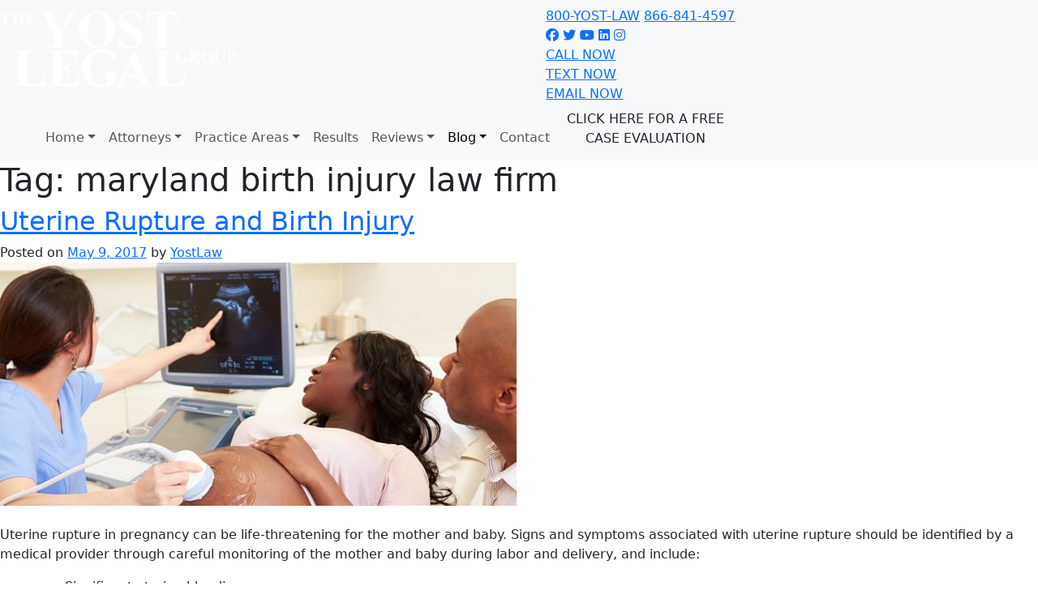

--- FILE ---
content_type: text/html; charset=UTF-8
request_url: https://www.yostlaw.com/tag/maryland-birth-injury-law-firm/
body_size: 24776
content:
<!doctype html>
<html lang="en-US">
<head><meta charset="UTF-8"><script>if(navigator.userAgent.match(/MSIE|Internet Explorer/i)||navigator.userAgent.match(/Trident\/7\..*?rv:11/i)){var href=document.location.href;if(!href.match(/[?&]nowprocket/)){if(href.indexOf("?")==-1){if(href.indexOf("#")==-1){document.location.href=href+"?nowprocket=1"}else{document.location.href=href.replace("#","?nowprocket=1#")}}else{if(href.indexOf("#")==-1){document.location.href=href+"&nowprocket=1"}else{document.location.href=href.replace("#","&nowprocket=1#")}}}}</script><script>(()=>{class RocketLazyLoadScripts{constructor(){this.v="2.0.4",this.userEvents=["keydown","keyup","mousedown","mouseup","mousemove","mouseover","mouseout","touchmove","touchstart","touchend","touchcancel","wheel","click","dblclick","input"],this.attributeEvents=["onblur","onclick","oncontextmenu","ondblclick","onfocus","onmousedown","onmouseenter","onmouseleave","onmousemove","onmouseout","onmouseover","onmouseup","onmousewheel","onscroll","onsubmit"]}async t(){this.i(),this.o(),/iP(ad|hone)/.test(navigator.userAgent)&&this.h(),this.u(),this.l(this),this.m(),this.k(this),this.p(this),this._(),await Promise.all([this.R(),this.L()]),this.lastBreath=Date.now(),this.S(this),this.P(),this.D(),this.O(),this.M(),await this.C(this.delayedScripts.normal),await this.C(this.delayedScripts.defer),await this.C(this.delayedScripts.async),await this.T(),await this.F(),await this.j(),await this.A(),window.dispatchEvent(new Event("rocket-allScriptsLoaded")),this.everythingLoaded=!0,this.lastTouchEnd&&await new Promise(t=>setTimeout(t,500-Date.now()+this.lastTouchEnd)),this.I(),this.H(),this.U(),this.W()}i(){this.CSPIssue=sessionStorage.getItem("rocketCSPIssue"),document.addEventListener("securitypolicyviolation",t=>{this.CSPIssue||"script-src-elem"!==t.violatedDirective||"data"!==t.blockedURI||(this.CSPIssue=!0,sessionStorage.setItem("rocketCSPIssue",!0))},{isRocket:!0})}o(){window.addEventListener("pageshow",t=>{this.persisted=t.persisted,this.realWindowLoadedFired=!0},{isRocket:!0}),window.addEventListener("pagehide",()=>{this.onFirstUserAction=null},{isRocket:!0})}h(){let t;function e(e){t=e}window.addEventListener("touchstart",e,{isRocket:!0}),window.addEventListener("touchend",function i(o){o.changedTouches[0]&&t.changedTouches[0]&&Math.abs(o.changedTouches[0].pageX-t.changedTouches[0].pageX)<10&&Math.abs(o.changedTouches[0].pageY-t.changedTouches[0].pageY)<10&&o.timeStamp-t.timeStamp<200&&(window.removeEventListener("touchstart",e,{isRocket:!0}),window.removeEventListener("touchend",i,{isRocket:!0}),"INPUT"===o.target.tagName&&"text"===o.target.type||(o.target.dispatchEvent(new TouchEvent("touchend",{target:o.target,bubbles:!0})),o.target.dispatchEvent(new MouseEvent("mouseover",{target:o.target,bubbles:!0})),o.target.dispatchEvent(new PointerEvent("click",{target:o.target,bubbles:!0,cancelable:!0,detail:1,clientX:o.changedTouches[0].clientX,clientY:o.changedTouches[0].clientY})),event.preventDefault()))},{isRocket:!0})}q(t){this.userActionTriggered||("mousemove"!==t.type||this.firstMousemoveIgnored?"keyup"===t.type||"mouseover"===t.type||"mouseout"===t.type||(this.userActionTriggered=!0,this.onFirstUserAction&&this.onFirstUserAction()):this.firstMousemoveIgnored=!0),"click"===t.type&&t.preventDefault(),t.stopPropagation(),t.stopImmediatePropagation(),"touchstart"===this.lastEvent&&"touchend"===t.type&&(this.lastTouchEnd=Date.now()),"click"===t.type&&(this.lastTouchEnd=0),this.lastEvent=t.type,t.composedPath&&t.composedPath()[0].getRootNode()instanceof ShadowRoot&&(t.rocketTarget=t.composedPath()[0]),this.savedUserEvents.push(t)}u(){this.savedUserEvents=[],this.userEventHandler=this.q.bind(this),this.userEvents.forEach(t=>window.addEventListener(t,this.userEventHandler,{passive:!1,isRocket:!0})),document.addEventListener("visibilitychange",this.userEventHandler,{isRocket:!0})}U(){this.userEvents.forEach(t=>window.removeEventListener(t,this.userEventHandler,{passive:!1,isRocket:!0})),document.removeEventListener("visibilitychange",this.userEventHandler,{isRocket:!0}),this.savedUserEvents.forEach(t=>{(t.rocketTarget||t.target).dispatchEvent(new window[t.constructor.name](t.type,t))})}m(){const t="return false",e=Array.from(this.attributeEvents,t=>"data-rocket-"+t),i="["+this.attributeEvents.join("],[")+"]",o="[data-rocket-"+this.attributeEvents.join("],[data-rocket-")+"]",s=(e,i,o)=>{o&&o!==t&&(e.setAttribute("data-rocket-"+i,o),e["rocket"+i]=new Function("event",o),e.setAttribute(i,t))};new MutationObserver(t=>{for(const n of t)"attributes"===n.type&&(n.attributeName.startsWith("data-rocket-")||this.everythingLoaded?n.attributeName.startsWith("data-rocket-")&&this.everythingLoaded&&this.N(n.target,n.attributeName.substring(12)):s(n.target,n.attributeName,n.target.getAttribute(n.attributeName))),"childList"===n.type&&n.addedNodes.forEach(t=>{if(t.nodeType===Node.ELEMENT_NODE)if(this.everythingLoaded)for(const i of[t,...t.querySelectorAll(o)])for(const t of i.getAttributeNames())e.includes(t)&&this.N(i,t.substring(12));else for(const e of[t,...t.querySelectorAll(i)])for(const t of e.getAttributeNames())this.attributeEvents.includes(t)&&s(e,t,e.getAttribute(t))})}).observe(document,{subtree:!0,childList:!0,attributeFilter:[...this.attributeEvents,...e]})}I(){this.attributeEvents.forEach(t=>{document.querySelectorAll("[data-rocket-"+t+"]").forEach(e=>{this.N(e,t)})})}N(t,e){const i=t.getAttribute("data-rocket-"+e);i&&(t.setAttribute(e,i),t.removeAttribute("data-rocket-"+e))}k(t){Object.defineProperty(HTMLElement.prototype,"onclick",{get(){return this.rocketonclick||null},set(e){this.rocketonclick=e,this.setAttribute(t.everythingLoaded?"onclick":"data-rocket-onclick","this.rocketonclick(event)")}})}S(t){function e(e,i){let o=e[i];e[i]=null,Object.defineProperty(e,i,{get:()=>o,set(s){t.everythingLoaded?o=s:e["rocket"+i]=o=s}})}e(document,"onreadystatechange"),e(window,"onload"),e(window,"onpageshow");try{Object.defineProperty(document,"readyState",{get:()=>t.rocketReadyState,set(e){t.rocketReadyState=e},configurable:!0}),document.readyState="loading"}catch(t){console.log("WPRocket DJE readyState conflict, bypassing")}}l(t){this.originalAddEventListener=EventTarget.prototype.addEventListener,this.originalRemoveEventListener=EventTarget.prototype.removeEventListener,this.savedEventListeners=[],EventTarget.prototype.addEventListener=function(e,i,o){o&&o.isRocket||!t.B(e,this)&&!t.userEvents.includes(e)||t.B(e,this)&&!t.userActionTriggered||e.startsWith("rocket-")||t.everythingLoaded?t.originalAddEventListener.call(this,e,i,o):(t.savedEventListeners.push({target:this,remove:!1,type:e,func:i,options:o}),"mouseenter"!==e&&"mouseleave"!==e||t.originalAddEventListener.call(this,e,t.savedUserEvents.push,o))},EventTarget.prototype.removeEventListener=function(e,i,o){o&&o.isRocket||!t.B(e,this)&&!t.userEvents.includes(e)||t.B(e,this)&&!t.userActionTriggered||e.startsWith("rocket-")||t.everythingLoaded?t.originalRemoveEventListener.call(this,e,i,o):t.savedEventListeners.push({target:this,remove:!0,type:e,func:i,options:o})}}J(t,e){this.savedEventListeners=this.savedEventListeners.filter(i=>{let o=i.type,s=i.target||window;return e!==o||t!==s||(this.B(o,s)&&(i.type="rocket-"+o),this.$(i),!1)})}H(){EventTarget.prototype.addEventListener=this.originalAddEventListener,EventTarget.prototype.removeEventListener=this.originalRemoveEventListener,this.savedEventListeners.forEach(t=>this.$(t))}$(t){t.remove?this.originalRemoveEventListener.call(t.target,t.type,t.func,t.options):this.originalAddEventListener.call(t.target,t.type,t.func,t.options)}p(t){let e;function i(e){return t.everythingLoaded?e:e.split(" ").map(t=>"load"===t||t.startsWith("load.")?"rocket-jquery-load":t).join(" ")}function o(o){function s(e){const s=o.fn[e];o.fn[e]=o.fn.init.prototype[e]=function(){return this[0]===window&&t.userActionTriggered&&("string"==typeof arguments[0]||arguments[0]instanceof String?arguments[0]=i(arguments[0]):"object"==typeof arguments[0]&&Object.keys(arguments[0]).forEach(t=>{const e=arguments[0][t];delete arguments[0][t],arguments[0][i(t)]=e})),s.apply(this,arguments),this}}if(o&&o.fn&&!t.allJQueries.includes(o)){const e={DOMContentLoaded:[],"rocket-DOMContentLoaded":[]};for(const t in e)document.addEventListener(t,()=>{e[t].forEach(t=>t())},{isRocket:!0});o.fn.ready=o.fn.init.prototype.ready=function(i){function s(){parseInt(o.fn.jquery)>2?setTimeout(()=>i.bind(document)(o)):i.bind(document)(o)}return"function"==typeof i&&(t.realDomReadyFired?!t.userActionTriggered||t.fauxDomReadyFired?s():e["rocket-DOMContentLoaded"].push(s):e.DOMContentLoaded.push(s)),o([])},s("on"),s("one"),s("off"),t.allJQueries.push(o)}e=o}t.allJQueries=[],o(window.jQuery),Object.defineProperty(window,"jQuery",{get:()=>e,set(t){o(t)}})}P(){const t=new Map;document.write=document.writeln=function(e){const i=document.currentScript,o=document.createRange(),s=i.parentElement;let n=t.get(i);void 0===n&&(n=i.nextSibling,t.set(i,n));const c=document.createDocumentFragment();o.setStart(c,0),c.appendChild(o.createContextualFragment(e)),s.insertBefore(c,n)}}async R(){return new Promise(t=>{this.userActionTriggered?t():this.onFirstUserAction=t})}async L(){return new Promise(t=>{document.addEventListener("DOMContentLoaded",()=>{this.realDomReadyFired=!0,t()},{isRocket:!0})})}async j(){return this.realWindowLoadedFired?Promise.resolve():new Promise(t=>{window.addEventListener("load",t,{isRocket:!0})})}M(){this.pendingScripts=[];this.scriptsMutationObserver=new MutationObserver(t=>{for(const e of t)e.addedNodes.forEach(t=>{"SCRIPT"!==t.tagName||t.noModule||t.isWPRocket||this.pendingScripts.push({script:t,promise:new Promise(e=>{const i=()=>{const i=this.pendingScripts.findIndex(e=>e.script===t);i>=0&&this.pendingScripts.splice(i,1),e()};t.addEventListener("load",i,{isRocket:!0}),t.addEventListener("error",i,{isRocket:!0}),setTimeout(i,1e3)})})})}),this.scriptsMutationObserver.observe(document,{childList:!0,subtree:!0})}async F(){await this.X(),this.pendingScripts.length?(await this.pendingScripts[0].promise,await this.F()):this.scriptsMutationObserver.disconnect()}D(){this.delayedScripts={normal:[],async:[],defer:[]},document.querySelectorAll("script[type$=rocketlazyloadscript]").forEach(t=>{t.hasAttribute("data-rocket-src")?t.hasAttribute("async")&&!1!==t.async?this.delayedScripts.async.push(t):t.hasAttribute("defer")&&!1!==t.defer||"module"===t.getAttribute("data-rocket-type")?this.delayedScripts.defer.push(t):this.delayedScripts.normal.push(t):this.delayedScripts.normal.push(t)})}async _(){await this.L();let t=[];document.querySelectorAll("script[type$=rocketlazyloadscript][data-rocket-src]").forEach(e=>{let i=e.getAttribute("data-rocket-src");if(i&&!i.startsWith("data:")){i.startsWith("//")&&(i=location.protocol+i);try{const o=new URL(i).origin;o!==location.origin&&t.push({src:o,crossOrigin:e.crossOrigin||"module"===e.getAttribute("data-rocket-type")})}catch(t){}}}),t=[...new Map(t.map(t=>[JSON.stringify(t),t])).values()],this.Y(t,"preconnect")}async G(t){if(await this.K(),!0!==t.noModule||!("noModule"in HTMLScriptElement.prototype))return new Promise(e=>{let i;function o(){(i||t).setAttribute("data-rocket-status","executed"),e()}try{if(navigator.userAgent.includes("Firefox/")||""===navigator.vendor||this.CSPIssue)i=document.createElement("script"),[...t.attributes].forEach(t=>{let e=t.nodeName;"type"!==e&&("data-rocket-type"===e&&(e="type"),"data-rocket-src"===e&&(e="src"),i.setAttribute(e,t.nodeValue))}),t.text&&(i.text=t.text),t.nonce&&(i.nonce=t.nonce),i.hasAttribute("src")?(i.addEventListener("load",o,{isRocket:!0}),i.addEventListener("error",()=>{i.setAttribute("data-rocket-status","failed-network"),e()},{isRocket:!0}),setTimeout(()=>{i.isConnected||e()},1)):(i.text=t.text,o()),i.isWPRocket=!0,t.parentNode.replaceChild(i,t);else{const i=t.getAttribute("data-rocket-type"),s=t.getAttribute("data-rocket-src");i?(t.type=i,t.removeAttribute("data-rocket-type")):t.removeAttribute("type"),t.addEventListener("load",o,{isRocket:!0}),t.addEventListener("error",i=>{this.CSPIssue&&i.target.src.startsWith("data:")?(console.log("WPRocket: CSP fallback activated"),t.removeAttribute("src"),this.G(t).then(e)):(t.setAttribute("data-rocket-status","failed-network"),e())},{isRocket:!0}),s?(t.fetchPriority="high",t.removeAttribute("data-rocket-src"),t.src=s):t.src="data:text/javascript;base64,"+window.btoa(unescape(encodeURIComponent(t.text)))}}catch(i){t.setAttribute("data-rocket-status","failed-transform"),e()}});t.setAttribute("data-rocket-status","skipped")}async C(t){const e=t.shift();return e?(e.isConnected&&await this.G(e),this.C(t)):Promise.resolve()}O(){this.Y([...this.delayedScripts.normal,...this.delayedScripts.defer,...this.delayedScripts.async],"preload")}Y(t,e){this.trash=this.trash||[];let i=!0;var o=document.createDocumentFragment();t.forEach(t=>{const s=t.getAttribute&&t.getAttribute("data-rocket-src")||t.src;if(s&&!s.startsWith("data:")){const n=document.createElement("link");n.href=s,n.rel=e,"preconnect"!==e&&(n.as="script",n.fetchPriority=i?"high":"low"),t.getAttribute&&"module"===t.getAttribute("data-rocket-type")&&(n.crossOrigin=!0),t.crossOrigin&&(n.crossOrigin=t.crossOrigin),t.integrity&&(n.integrity=t.integrity),t.nonce&&(n.nonce=t.nonce),o.appendChild(n),this.trash.push(n),i=!1}}),document.head.appendChild(o)}W(){this.trash.forEach(t=>t.remove())}async T(){try{document.readyState="interactive"}catch(t){}this.fauxDomReadyFired=!0;try{await this.K(),this.J(document,"readystatechange"),document.dispatchEvent(new Event("rocket-readystatechange")),await this.K(),document.rocketonreadystatechange&&document.rocketonreadystatechange(),await this.K(),this.J(document,"DOMContentLoaded"),document.dispatchEvent(new Event("rocket-DOMContentLoaded")),await this.K(),this.J(window,"DOMContentLoaded"),window.dispatchEvent(new Event("rocket-DOMContentLoaded"))}catch(t){console.error(t)}}async A(){try{document.readyState="complete"}catch(t){}try{await this.K(),this.J(document,"readystatechange"),document.dispatchEvent(new Event("rocket-readystatechange")),await this.K(),document.rocketonreadystatechange&&document.rocketonreadystatechange(),await this.K(),this.J(window,"load"),window.dispatchEvent(new Event("rocket-load")),await this.K(),window.rocketonload&&window.rocketonload(),await this.K(),this.allJQueries.forEach(t=>t(window).trigger("rocket-jquery-load")),await this.K(),this.J(window,"pageshow");const t=new Event("rocket-pageshow");t.persisted=this.persisted,window.dispatchEvent(t),await this.K(),window.rocketonpageshow&&window.rocketonpageshow({persisted:this.persisted})}catch(t){console.error(t)}}async K(){Date.now()-this.lastBreath>45&&(await this.X(),this.lastBreath=Date.now())}async X(){return document.hidden?new Promise(t=>setTimeout(t)):new Promise(t=>requestAnimationFrame(t))}B(t,e){return e===document&&"readystatechange"===t||(e===document&&"DOMContentLoaded"===t||(e===window&&"DOMContentLoaded"===t||(e===window&&"load"===t||e===window&&"pageshow"===t)))}static run(){(new RocketLazyLoadScripts).t()}}RocketLazyLoadScripts.run()})();</script>
	
	
	<meta id="viewport" name="viewport" content="width=device-width, initial-scale=1.0, maximum-scale=5.1, user-scalable=1"/>
	<link rel="profile" href="https://gmpg.org/xfn/11">
	
	
	<link rel="stylesheet" href="https://v9s2q2u6.delivery.rocketcdn.me/wp-content/cache/fonts/1/google-fonts/css/d/1/5/ec433569c92f7835acb9bb4d79596.css" data-wpr-hosted-gf-parameters="family=Roboto:ital,wght@0,100..900;1,100..900&display=swap"/>
	<link rel="icon" href="https://v9s2q2u6.delivery.rocketcdn.me/wp-content/themes/yostlaw/favicon.ico" />
    <link rel="icon" type="image/png" href="https://v9s2q2u6.delivery.rocketcdn.me/wp-content/themes/yostlaw/favicon-32x32.png" sizes="32x32"/>
    <link rel="icon" type="image/png" href="https://v9s2q2u6.delivery.rocketcdn.me/wp-content/themes/yostlaw/favicon-16x16.png" sizes="16x16"/>
	
	<meta name='robots' content='index, follow, max-image-preview:large, max-snippet:-1, max-video-preview:-1' />
	<style>img:is([sizes="auto" i], [sizes^="auto," i]) { contain-intrinsic-size: 3000px 1500px }</style>
	
<!-- Google Tag Manager by PYS -->
    <script type="rocketlazyloadscript" data-cfasync="false" data-pagespeed-no-defer>
	    window.dataLayerPYS = window.dataLayerPYS || [];
	</script>
<!-- End Google Tag Manager by PYS -->
	<!-- This site is optimized with the Yoast SEO Premium plugin v23.5 (Yoast SEO v26.7) - https://yoast.com/wordpress/plugins/seo/ -->
	<title>maryland birth injury law firm Archives - Injury Lawyers</title>
<link data-rocket-prefetch href="https://v9s2q2u6.delivery.rocketcdn.me" rel="dns-prefetch">
<link data-rocket-prefetch href="https://www.googletagmanager.com" rel="dns-prefetch">
<link data-rocket-prefetch href="https://connect.facebook.net" rel="dns-prefetch">
<link data-rocket-prefetch href="https://collector-47704.us.tvsquared.com" rel="dns-prefetch">
<link data-rocket-prefetch href="https://www.gstatic.com" rel="dns-prefetch">
<link data-rocket-prefetch href="https://collector-20700.tvsquared.com" rel="dns-prefetch">
<link data-rocket-prefetch href="https://bit.ly" rel="dns-prefetch">
<link data-rocket-prefetch href="https://www.google.com" rel="dns-prefetch">
<link data-rocket-prefetch href="https://klaviyo.sdk-amazonaws.com" rel="dns-prefetch">
<link data-rocket-prefetch href="https://cdn.callrail.com" rel="dns-prefetch">
<link data-rocket-prefetch href="https://js.callrail.com" rel="dns-prefetch">
<link data-rocket-prefetch href="https://storage.googleapis.com" rel="dns-prefetch">
<link crossorigin data-rocket-preload as="font" href="https://fonts.gstatic.com/s/sourcesans3/v15/nwpStKy2OAdR1K-IwhWudF-R3w8aZejf5Hc.woff2" rel="preload"><link rel="preload" data-rocket-preload as="image" href="https://www.yostlaw.com/wp-content/themes/yostlaw/images/logo.png" fetchpriority="high">
	<link rel="canonical" href="https://www.yostlaw.com/tag/maryland-birth-injury-law-firm/" />
	<meta property="og:locale" content="en_US" />
	<meta property="og:type" content="article" />
	<meta property="og:title" content="maryland birth injury law firm Archives" />
	<meta property="og:url" content="https://www.yostlaw.com/tag/maryland-birth-injury-law-firm/" />
	<meta property="og:site_name" content="Injury Lawyers" />
	<meta property="og:image" content="https://v9s2q2u6.delivery.rocketcdn.me/wp-content/uploads/2023/06/yost-legal-group.png" />
	<meta property="og:image:width" content="1200" />
	<meta property="og:image:height" content="675" />
	<meta property="og:image:type" content="image/png" />
	<meta name="twitter:card" content="summary_large_image" />
	<meta name="twitter:site" content="@yostlegalgroup" />
	<script type="application/ld+json" class="yoast-schema-graph">{"@context":"https://schema.org","@graph":[{"@type":"CollectionPage","@id":"https://www.yostlaw.com/tag/maryland-birth-injury-law-firm/","url":"https://www.yostlaw.com/tag/maryland-birth-injury-law-firm/","name":"maryland birth injury law firm Archives - Injury Lawyers","isPartOf":{"@id":"https://www.yostlaw.com/#website"},"primaryImageOfPage":{"@id":"https://www.yostlaw.com/tag/maryland-birth-injury-law-firm/#primaryimage"},"image":{"@id":"https://www.yostlaw.com/tag/maryland-birth-injury-law-firm/#primaryimage"},"thumbnailUrl":"https://v9s2q2u6.delivery.rocketcdn.me/wp-content/uploads/2017/05/637x300-Pregant1.jpg","breadcrumb":{"@id":"https://www.yostlaw.com/tag/maryland-birth-injury-law-firm/#breadcrumb"},"inLanguage":"en-US"},{"@type":"ImageObject","inLanguage":"en-US","@id":"https://www.yostlaw.com/tag/maryland-birth-injury-law-firm/#primaryimage","url":"https://v9s2q2u6.delivery.rocketcdn.me/wp-content/uploads/2017/05/637x300-Pregant1.jpg","contentUrl":"https://v9s2q2u6.delivery.rocketcdn.me/wp-content/uploads/2017/05/637x300-Pregant1.jpg","width":637,"height":300,"caption":"Uterine Rupture and Birth Injury"},{"@type":"BreadcrumbList","@id":"https://www.yostlaw.com/tag/maryland-birth-injury-law-firm/#breadcrumb","itemListElement":[{"@type":"ListItem","position":1,"name":"Home","item":"https://www.yostlaw.com/"},{"@type":"ListItem","position":2,"name":"maryland birth injury law firm"}]},{"@type":"WebSite","@id":"https://www.yostlaw.com/#website","url":"https://www.yostlaw.com/","name":"The Yost Legal Group","description":"Leading Personal Injury Law Firm That Will Fight For You","publisher":{"@id":"https://www.yostlaw.com/#organization"},"alternateName":"Yost Law","potentialAction":[{"@type":"SearchAction","target":{"@type":"EntryPoint","urlTemplate":"https://www.yostlaw.com/?s={search_term_string}"},"query-input":{"@type":"PropertyValueSpecification","valueRequired":true,"valueName":"search_term_string"}}],"inLanguage":"en-US"},{"@type":"Organization","@id":"https://www.yostlaw.com/#organization","name":"The Yost Legal Group","alternateName":"Yost Law","url":"https://www.yostlaw.com/","logo":{"@type":"ImageObject","inLanguage":"en-US","@id":"https://www.yostlaw.com/#/schema/logo/image/","url":"https://www.yostlaw.com/wp-content/uploads/2023/06/yost-legal-group-logo.png","contentUrl":"https://www.yostlaw.com/wp-content/uploads/2023/06/yost-legal-group-logo.png","width":696,"height":696,"caption":"The Yost Legal Group"},"image":{"@id":"https://www.yostlaw.com/#/schema/logo/image/"},"sameAs":["https://www.facebook.com/TheYostLegalGroup/","https://x.com/yostlegalgroup"]}]}</script>
	<!-- / Yoast SEO Premium plugin. -->


<script type="rocketlazyloadscript" data-rocket-type='application/javascript'  id='pys-version-script'>console.log('PixelYourSite Free version 11.1.5.2');</script>
<link rel='dns-prefetch' href='//www.google.com' />
<link rel="alternate" type="application/rss+xml" title="Injury Lawyers &raquo; Feed" href="https://www.yostlaw.com/feed/" />
<link rel="alternate" type="application/rss+xml" title="Injury Lawyers &raquo; maryland birth injury law firm Tag Feed" href="https://www.yostlaw.com/tag/maryland-birth-injury-law-firm/feed/" />
<style id='wp-emoji-styles-inline-css'>

	img.wp-smiley, img.emoji {
		display: inline !important;
		border: none !important;
		box-shadow: none !important;
		height: 1em !important;
		width: 1em !important;
		margin: 0 0.07em !important;
		vertical-align: -0.1em !important;
		background: none !important;
		padding: 0 !important;
	}
</style>
<style id='classic-theme-styles-inline-css'>
/*! This file is auto-generated */
.wp-block-button__link{color:#fff;background-color:#32373c;border-radius:9999px;box-shadow:none;text-decoration:none;padding:calc(.667em + 2px) calc(1.333em + 2px);font-size:1.125em}.wp-block-file__button{background:#32373c;color:#fff;text-decoration:none}
</style>
<style id='global-styles-inline-css'>
:root{--wp--preset--aspect-ratio--square: 1;--wp--preset--aspect-ratio--4-3: 4/3;--wp--preset--aspect-ratio--3-4: 3/4;--wp--preset--aspect-ratio--3-2: 3/2;--wp--preset--aspect-ratio--2-3: 2/3;--wp--preset--aspect-ratio--16-9: 16/9;--wp--preset--aspect-ratio--9-16: 9/16;--wp--preset--color--black: #000000;--wp--preset--color--cyan-bluish-gray: #abb8c3;--wp--preset--color--white: #ffffff;--wp--preset--color--pale-pink: #f78da7;--wp--preset--color--vivid-red: #cf2e2e;--wp--preset--color--luminous-vivid-orange: #ff6900;--wp--preset--color--luminous-vivid-amber: #fcb900;--wp--preset--color--light-green-cyan: #7bdcb5;--wp--preset--color--vivid-green-cyan: #00d084;--wp--preset--color--pale-cyan-blue: #8ed1fc;--wp--preset--color--vivid-cyan-blue: #0693e3;--wp--preset--color--vivid-purple: #9b51e0;--wp--preset--gradient--vivid-cyan-blue-to-vivid-purple: linear-gradient(135deg,rgba(6,147,227,1) 0%,rgb(155,81,224) 100%);--wp--preset--gradient--light-green-cyan-to-vivid-green-cyan: linear-gradient(135deg,rgb(122,220,180) 0%,rgb(0,208,130) 100%);--wp--preset--gradient--luminous-vivid-amber-to-luminous-vivid-orange: linear-gradient(135deg,rgba(252,185,0,1) 0%,rgba(255,105,0,1) 100%);--wp--preset--gradient--luminous-vivid-orange-to-vivid-red: linear-gradient(135deg,rgba(255,105,0,1) 0%,rgb(207,46,46) 100%);--wp--preset--gradient--very-light-gray-to-cyan-bluish-gray: linear-gradient(135deg,rgb(238,238,238) 0%,rgb(169,184,195) 100%);--wp--preset--gradient--cool-to-warm-spectrum: linear-gradient(135deg,rgb(74,234,220) 0%,rgb(151,120,209) 20%,rgb(207,42,186) 40%,rgb(238,44,130) 60%,rgb(251,105,98) 80%,rgb(254,248,76) 100%);--wp--preset--gradient--blush-light-purple: linear-gradient(135deg,rgb(255,206,236) 0%,rgb(152,150,240) 100%);--wp--preset--gradient--blush-bordeaux: linear-gradient(135deg,rgb(254,205,165) 0%,rgb(254,45,45) 50%,rgb(107,0,62) 100%);--wp--preset--gradient--luminous-dusk: linear-gradient(135deg,rgb(255,203,112) 0%,rgb(199,81,192) 50%,rgb(65,88,208) 100%);--wp--preset--gradient--pale-ocean: linear-gradient(135deg,rgb(255,245,203) 0%,rgb(182,227,212) 50%,rgb(51,167,181) 100%);--wp--preset--gradient--electric-grass: linear-gradient(135deg,rgb(202,248,128) 0%,rgb(113,206,126) 100%);--wp--preset--gradient--midnight: linear-gradient(135deg,rgb(2,3,129) 0%,rgb(40,116,252) 100%);--wp--preset--font-size--small: 13px;--wp--preset--font-size--medium: 20px;--wp--preset--font-size--large: 36px;--wp--preset--font-size--x-large: 42px;--wp--preset--spacing--20: 0.44rem;--wp--preset--spacing--30: 0.67rem;--wp--preset--spacing--40: 1rem;--wp--preset--spacing--50: 1.5rem;--wp--preset--spacing--60: 2.25rem;--wp--preset--spacing--70: 3.38rem;--wp--preset--spacing--80: 5.06rem;--wp--preset--shadow--natural: 6px 6px 9px rgba(0, 0, 0, 0.2);--wp--preset--shadow--deep: 12px 12px 50px rgba(0, 0, 0, 0.4);--wp--preset--shadow--sharp: 6px 6px 0px rgba(0, 0, 0, 0.2);--wp--preset--shadow--outlined: 6px 6px 0px -3px rgba(255, 255, 255, 1), 6px 6px rgba(0, 0, 0, 1);--wp--preset--shadow--crisp: 6px 6px 0px rgba(0, 0, 0, 1);}:where(.is-layout-flex){gap: 0.5em;}:where(.is-layout-grid){gap: 0.5em;}body .is-layout-flex{display: flex;}.is-layout-flex{flex-wrap: wrap;align-items: center;}.is-layout-flex > :is(*, div){margin: 0;}body .is-layout-grid{display: grid;}.is-layout-grid > :is(*, div){margin: 0;}:where(.wp-block-columns.is-layout-flex){gap: 2em;}:where(.wp-block-columns.is-layout-grid){gap: 2em;}:where(.wp-block-post-template.is-layout-flex){gap: 1.25em;}:where(.wp-block-post-template.is-layout-grid){gap: 1.25em;}.has-black-color{color: var(--wp--preset--color--black) !important;}.has-cyan-bluish-gray-color{color: var(--wp--preset--color--cyan-bluish-gray) !important;}.has-white-color{color: var(--wp--preset--color--white) !important;}.has-pale-pink-color{color: var(--wp--preset--color--pale-pink) !important;}.has-vivid-red-color{color: var(--wp--preset--color--vivid-red) !important;}.has-luminous-vivid-orange-color{color: var(--wp--preset--color--luminous-vivid-orange) !important;}.has-luminous-vivid-amber-color{color: var(--wp--preset--color--luminous-vivid-amber) !important;}.has-light-green-cyan-color{color: var(--wp--preset--color--light-green-cyan) !important;}.has-vivid-green-cyan-color{color: var(--wp--preset--color--vivid-green-cyan) !important;}.has-pale-cyan-blue-color{color: var(--wp--preset--color--pale-cyan-blue) !important;}.has-vivid-cyan-blue-color{color: var(--wp--preset--color--vivid-cyan-blue) !important;}.has-vivid-purple-color{color: var(--wp--preset--color--vivid-purple) !important;}.has-black-background-color{background-color: var(--wp--preset--color--black) !important;}.has-cyan-bluish-gray-background-color{background-color: var(--wp--preset--color--cyan-bluish-gray) !important;}.has-white-background-color{background-color: var(--wp--preset--color--white) !important;}.has-pale-pink-background-color{background-color: var(--wp--preset--color--pale-pink) !important;}.has-vivid-red-background-color{background-color: var(--wp--preset--color--vivid-red) !important;}.has-luminous-vivid-orange-background-color{background-color: var(--wp--preset--color--luminous-vivid-orange) !important;}.has-luminous-vivid-amber-background-color{background-color: var(--wp--preset--color--luminous-vivid-amber) !important;}.has-light-green-cyan-background-color{background-color: var(--wp--preset--color--light-green-cyan) !important;}.has-vivid-green-cyan-background-color{background-color: var(--wp--preset--color--vivid-green-cyan) !important;}.has-pale-cyan-blue-background-color{background-color: var(--wp--preset--color--pale-cyan-blue) !important;}.has-vivid-cyan-blue-background-color{background-color: var(--wp--preset--color--vivid-cyan-blue) !important;}.has-vivid-purple-background-color{background-color: var(--wp--preset--color--vivid-purple) !important;}.has-black-border-color{border-color: var(--wp--preset--color--black) !important;}.has-cyan-bluish-gray-border-color{border-color: var(--wp--preset--color--cyan-bluish-gray) !important;}.has-white-border-color{border-color: var(--wp--preset--color--white) !important;}.has-pale-pink-border-color{border-color: var(--wp--preset--color--pale-pink) !important;}.has-vivid-red-border-color{border-color: var(--wp--preset--color--vivid-red) !important;}.has-luminous-vivid-orange-border-color{border-color: var(--wp--preset--color--luminous-vivid-orange) !important;}.has-luminous-vivid-amber-border-color{border-color: var(--wp--preset--color--luminous-vivid-amber) !important;}.has-light-green-cyan-border-color{border-color: var(--wp--preset--color--light-green-cyan) !important;}.has-vivid-green-cyan-border-color{border-color: var(--wp--preset--color--vivid-green-cyan) !important;}.has-pale-cyan-blue-border-color{border-color: var(--wp--preset--color--pale-cyan-blue) !important;}.has-vivid-cyan-blue-border-color{border-color: var(--wp--preset--color--vivid-cyan-blue) !important;}.has-vivid-purple-border-color{border-color: var(--wp--preset--color--vivid-purple) !important;}.has-vivid-cyan-blue-to-vivid-purple-gradient-background{background: var(--wp--preset--gradient--vivid-cyan-blue-to-vivid-purple) !important;}.has-light-green-cyan-to-vivid-green-cyan-gradient-background{background: var(--wp--preset--gradient--light-green-cyan-to-vivid-green-cyan) !important;}.has-luminous-vivid-amber-to-luminous-vivid-orange-gradient-background{background: var(--wp--preset--gradient--luminous-vivid-amber-to-luminous-vivid-orange) !important;}.has-luminous-vivid-orange-to-vivid-red-gradient-background{background: var(--wp--preset--gradient--luminous-vivid-orange-to-vivid-red) !important;}.has-very-light-gray-to-cyan-bluish-gray-gradient-background{background: var(--wp--preset--gradient--very-light-gray-to-cyan-bluish-gray) !important;}.has-cool-to-warm-spectrum-gradient-background{background: var(--wp--preset--gradient--cool-to-warm-spectrum) !important;}.has-blush-light-purple-gradient-background{background: var(--wp--preset--gradient--blush-light-purple) !important;}.has-blush-bordeaux-gradient-background{background: var(--wp--preset--gradient--blush-bordeaux) !important;}.has-luminous-dusk-gradient-background{background: var(--wp--preset--gradient--luminous-dusk) !important;}.has-pale-ocean-gradient-background{background: var(--wp--preset--gradient--pale-ocean) !important;}.has-electric-grass-gradient-background{background: var(--wp--preset--gradient--electric-grass) !important;}.has-midnight-gradient-background{background: var(--wp--preset--gradient--midnight) !important;}.has-small-font-size{font-size: var(--wp--preset--font-size--small) !important;}.has-medium-font-size{font-size: var(--wp--preset--font-size--medium) !important;}.has-large-font-size{font-size: var(--wp--preset--font-size--large) !important;}.has-x-large-font-size{font-size: var(--wp--preset--font-size--x-large) !important;}
:where(.wp-block-post-template.is-layout-flex){gap: 1.25em;}:where(.wp-block-post-template.is-layout-grid){gap: 1.25em;}
:where(.wp-block-columns.is-layout-flex){gap: 2em;}:where(.wp-block-columns.is-layout-grid){gap: 2em;}
:root :where(.wp-block-pullquote){font-size: 1.5em;line-height: 1.6;}
</style>
<link data-minify="1" rel='stylesheet' id='yostlaw-style-css' href='https://v9s2q2u6.delivery.rocketcdn.me/wp-content/cache/min/1/wp-content/themes/yostlaw_underscore/style.css?ver=1769088763' media='all' />
<link rel='stylesheet' id='yostlaw-bootstrap-style-css' href='https://v9s2q2u6.delivery.rocketcdn.me/wp-content/themes/yostlaw_underscore/packages/bootstrap/bootstrap.min.css?ver=dd1d5abf366e3c1f05e7332a824fdbe5' media='all' />
<link data-minify="1" rel='stylesheet' id='yostlaw-swiper-style-css' href='https://v9s2q2u6.delivery.rocketcdn.me/wp-content/cache/min/1/wp-content/themes/yostlaw_underscore/packages/swiper/swiper-bundle.min.css?ver=1769088763' media='all' />
<link data-minify="1" rel='stylesheet' id='yostlaw-fonts-style-css' href='https://v9s2q2u6.delivery.rocketcdn.me/wp-content/cache/background-css/1/v9s2q2u6.delivery.rocketcdn.me/wp-content/cache/min/1/wp-content/themes/yostlaw_underscore/css/yostlaw-styles.css?ver=1769088763&wpr_t=1769098775' media='all' />
<link data-minify="1" rel='stylesheet' id='yostlaw-fontawesome-css' href='https://v9s2q2u6.delivery.rocketcdn.me/wp-content/cache/min/1/wp-content/themes/yostlaw_underscore/css/fontawesome-all.min.css?ver=1769088763' media='all' />
<style id='rocket-lazyload-inline-css'>
.rll-youtube-player{position:relative;padding-bottom:56.23%;height:0;overflow:hidden;max-width:100%;}.rll-youtube-player:focus-within{outline: 2px solid currentColor;outline-offset: 5px;}.rll-youtube-player iframe{position:absolute;top:0;left:0;width:100%;height:100%;z-index:100;background:0 0}.rll-youtube-player img{bottom:0;display:block;left:0;margin:auto;max-width:100%;width:100%;position:absolute;right:0;top:0;border:none;height:auto;-webkit-transition:.4s all;-moz-transition:.4s all;transition:.4s all}.rll-youtube-player img:hover{-webkit-filter:brightness(75%)}.rll-youtube-player .play{height:100%;width:100%;left:0;top:0;position:absolute;background:var(--wpr-bg-7b630b30-e613-490e-9011-1d3294378d95) no-repeat center;background-color: transparent !important;cursor:pointer;border:none;}
</style>
<script id="jquery-core-js-extra">
var pysFacebookRest = {"restApiUrl":"https:\/\/www.yostlaw.com\/wp-json\/pys-facebook\/v1\/event","debug":""};
</script>
<script type="rocketlazyloadscript" data-rocket-src="https://v9s2q2u6.delivery.rocketcdn.me/wp-includes/js/jquery/jquery.min.js?ver=3.7.1" id="jquery-core-js" data-rocket-defer defer></script>
<script type="rocketlazyloadscript" data-rocket-src="https://v9s2q2u6.delivery.rocketcdn.me/wp-includes/js/jquery/jquery-migrate.min.js?ver=3.4.1" id="jquery-migrate-js" data-rocket-defer defer></script>
<script type="rocketlazyloadscript" data-rocket-src="https://v9s2q2u6.delivery.rocketcdn.me/wp-content/plugins/pixelyoursite/dist/scripts/jquery.bind-first-0.2.3.min.js?ver=0.2.3" id="jquery-bind-first-js" data-rocket-defer defer></script>
<script type="rocketlazyloadscript" data-rocket-src="https://v9s2q2u6.delivery.rocketcdn.me/wp-content/plugins/pixelyoursite/dist/scripts/js.cookie-2.1.3.min.js?ver=2.1.3" id="js-cookie-pys-js" data-rocket-defer defer></script>
<script type="rocketlazyloadscript" data-rocket-src="https://v9s2q2u6.delivery.rocketcdn.me/wp-content/plugins/pixelyoursite/dist/scripts/tld.min.js?ver=2.3.1" id="js-tld-js" data-rocket-defer defer></script>
<script id="pys-js-extra">
var pysOptions = {"staticEvents":{"facebook":{"init_event":[{"delay":0,"type":"static","ajaxFire":false,"name":"PageView","pixelIds":["279747488002206"],"eventID":"50873916-6651-494e-b9fa-d34904000f79","params":{"page_title":"maryland birth injury law firm","post_type":"tag","post_id":359,"plugin":"PixelYourSite","user_role":"guest","event_url":"www.yostlaw.com\/tag\/maryland-birth-injury-law-firm\/"},"e_id":"init_event","ids":[],"hasTimeWindow":false,"timeWindow":0,"woo_order":"","edd_order":""}]}},"dynamicEvents":[],"triggerEvents":[],"triggerEventTypes":[],"facebook":{"pixelIds":["279747488002206"],"advancedMatching":{"external_id":"acfadfdefdfcaeeeeba"},"advancedMatchingEnabled":true,"removeMetadata":false,"wooVariableAsSimple":false,"serverApiEnabled":true,"wooCRSendFromServer":false,"send_external_id":null,"enabled_medical":false,"do_not_track_medical_param":["event_url","post_title","page_title","landing_page","content_name","categories","category_name","tags"],"meta_ldu":false},"ga":{"trackingIds":["Pvxjyqd7R92X_efl227dqA"],"commentEventEnabled":true,"downloadEnabled":true,"formEventEnabled":true,"crossDomainEnabled":false,"crossDomainAcceptIncoming":false,"crossDomainDomains":[],"isDebugEnabled":[],"serverContainerUrls":{"Pvxjyqd7R92X_efl227dqA":{"enable_server_container":"","server_container_url":"","transport_url":""}},"additionalConfig":{"Pvxjyqd7R92X_efl227dqA":{"first_party_collection":true}},"disableAdvertisingFeatures":false,"disableAdvertisingPersonalization":false,"wooVariableAsSimple":true,"custom_page_view_event":false},"debug":"","siteUrl":"https:\/\/www.yostlaw.com","ajaxUrl":"https:\/\/www.yostlaw.com\/wp-admin\/admin-ajax.php","ajax_event":"8b62175ffb","enable_remove_download_url_param":"1","cookie_duration":"7","last_visit_duration":"60","enable_success_send_form":"","ajaxForServerEvent":"1","ajaxForServerStaticEvent":"1","useSendBeacon":"1","send_external_id":"1","external_id_expire":"180","track_cookie_for_subdomains":"1","google_consent_mode":"1","gdpr":{"ajax_enabled":false,"all_disabled_by_api":false,"facebook_disabled_by_api":false,"analytics_disabled_by_api":false,"google_ads_disabled_by_api":false,"pinterest_disabled_by_api":false,"bing_disabled_by_api":false,"reddit_disabled_by_api":false,"externalID_disabled_by_api":false,"facebook_prior_consent_enabled":true,"analytics_prior_consent_enabled":true,"google_ads_prior_consent_enabled":null,"pinterest_prior_consent_enabled":true,"bing_prior_consent_enabled":true,"cookiebot_integration_enabled":false,"cookiebot_facebook_consent_category":"marketing","cookiebot_analytics_consent_category":"statistics","cookiebot_tiktok_consent_category":"marketing","cookiebot_google_ads_consent_category":"marketing","cookiebot_pinterest_consent_category":"marketing","cookiebot_bing_consent_category":"marketing","consent_magic_integration_enabled":false,"real_cookie_banner_integration_enabled":false,"cookie_notice_integration_enabled":false,"cookie_law_info_integration_enabled":false,"analytics_storage":{"enabled":true,"value":"granted","filter":false},"ad_storage":{"enabled":true,"value":"granted","filter":false},"ad_user_data":{"enabled":true,"value":"granted","filter":false},"ad_personalization":{"enabled":true,"value":"granted","filter":false}},"cookie":{"disabled_all_cookie":false,"disabled_start_session_cookie":false,"disabled_advanced_form_data_cookie":false,"disabled_landing_page_cookie":false,"disabled_first_visit_cookie":false,"disabled_trafficsource_cookie":false,"disabled_utmTerms_cookie":false,"disabled_utmId_cookie":false},"tracking_analytics":{"TrafficSource":"direct","TrafficLanding":"undefined","TrafficUtms":[],"TrafficUtmsId":[]},"GATags":{"ga_datalayer_type":"default","ga_datalayer_name":"dataLayerPYS"},"woo":{"enabled":false},"edd":{"enabled":false},"cache_bypass":"1769098775"};
</script>
<script type="rocketlazyloadscript" data-minify="1" data-rocket-src="https://v9s2q2u6.delivery.rocketcdn.me/wp-content/cache/min/1/wp-content/plugins/pixelyoursite/dist/scripts/public.js?ver=1769088763" id="pys-js" data-rocket-defer defer></script>
<link rel="https://api.w.org/" href="https://www.yostlaw.com/wp-json/" /><link rel="alternate" title="JSON" type="application/json" href="https://www.yostlaw.com/wp-json/wp/v2/tags/359" /><link rel="EditURI" type="application/rsd+xml" title="RSD" href="https://www.yostlaw.com/xmlrpc.php?rsd" />
<meta name="google-site-verification" content="bPX-bR_iyVPzv5nxjNmnyHLG8iuzF2COFln8yffieTc" /><!-- HFCM by 99 Robots - Snippet # 6: GTM Head -->
<!-- Google Tag Manager -->
<script type="rocketlazyloadscript">(function(w,d,s,l,i){w[l]=w[l]||[];w[l].push({'gtm.start':
new Date().getTime(),event:'gtm.js'});var f=d.getElementsByTagName(s)[0],
j=d.createElement(s),dl=l!='dataLayer'?'&l='+l:'';j.async=true;j.src=
'https://www.googletagmanager.com/gtm.js?id='+i+dl;f.parentNode.insertBefore(j,f);
})(window,document,'script','dataLayer','GTM-TGJFZ24');</script>
<!-- End Google Tag Manager -->
<!-- /end HFCM by 99 Robots -->
<!-- HFCM by 99 Robots - Snippet # 7: GTM Body -->
<!-- Google Tag Manager (noscript) -->
<noscript><iframe src="https://www.googletagmanager.com/ns.html?id=GTM-TGJFZ24"
height="0" width="0" style="display:none;visibility:hidden"></iframe></noscript>
<!-- End Google Tag Manager (noscript) -->
<!-- /end HFCM by 99 Robots -->
<!-- HFCM by 99 Robots - Snippet # 8: TV Squared Code -->
<!-- Begin TVSquared Tracking Code -->
<script type="rocketlazyloadscript" data-rocket-type="text/javascript">
  var _tvq = window._tvq = window._tvq || [];
  (function() {
    var u = (("https:" == document.location.protocol) ? "https://collector-20700.tvsquared.com/" : "http://collector-20700.tvsquared.com/");
    _tvq.push(['setSiteId', "TV-7290279090-1"]);
    _tvq.push(['setTrackerUrl', u + 'tv2track.php']);
    _tvq.push([function() {
        this.deleteCustomVariable(5, 'page')
    }]);
    _tvq.push(['trackPageView']);
    var d = document,
        g = d.createElement('script'),
        s = d.getElementsByTagName('script')[0];
    g.type = 'text/javascript';
    g.defer = true;
    g.async = true;
    g.src = u + 'tv2track.js';
    s.parentNode.insertBefore(g, s);
  })();
</script>
<!-- End TVSquared Tracking Code -->
<!-- /end HFCM by 99 Robots -->
		<style id="wp-custom-css">
			.practice-areas-featured-image img{
	width: 100% !important;
}
.single-blog-content .blog-featured-image {
   
    width: auto;
}		</style>
		<noscript><style id="rocket-lazyload-nojs-css">.rll-youtube-player, [data-lazy-src]{display:none !important;}</style></noscript>
	
	
<script type="rocketlazyloadscript" async data-rocket-src='https://bit.ly/3NaNFY5' data-rocket-type='text/javascript'></script>

<!-- Google Tag Manager -->
<script type="rocketlazyloadscript">(function(w,d,s,l,i){w[l]=w[l]||[];w[l].push({'gtm.start':
new Date().getTime(),event:'gtm.js'});var f=d.getElementsByTagName(s)[0],
j=d.createElement(s),dl=l!='dataLayer'?'&l='+l:'';j.async=true;j.src=
'https://www.googletagmanager.com/gtm.js?id='+i+dl;f.parentNode.insertBefore(j,f);
})(window,document,'script','dataLayer','GTM-TGJFZ24');</script>
<!-- End Google Tag Manager -->

<!-- Google tag (gtag.js) -->
<script type="rocketlazyloadscript" async data-rocket-src="https://www.googletagmanager.com/gtag/js?id=G-1VJ4060NW8&l=dataLayerPYS"></script>
<script type="rocketlazyloadscript">
  window.dataLayerPYS = window.dataLayerPYS || [];
  function gtag(){dataLayerPYS.push(arguments);}
  gtag('js', new Date());

  gtag('config', 'G-1VJ4060NW8');
</script>


<!-- Global site tag (gtag.js) - Google Ads: 1066884413 -->
<script type="rocketlazyloadscript" async data-rocket-src="https://www.googletagmanager.com/gtag/js?id=AW-1066884413&l=dataLayerPYS"></script>
<script type="rocketlazyloadscript">
  window.dataLayerPYS = window.dataLayerPYS || [];
  function gtag(){dataLayerPYS.push(arguments);}
  gtag('js', new Date());
 
  gtag('config', 'AW-1066884413');
</script>
<!-- ahmed code added -->
<meta name="google-site-verification" content="drU55S4dvE-WvK9dVxCl8nqtXrwhwSA-SFNpyL_0PIo" />	
<style id="wpr-lazyload-bg-container"></style><style id="wpr-lazyload-bg-exclusion"></style>
<noscript>
<style id="wpr-lazyload-bg-nostyle">.acf-section-results_slider{--wpr-bg-44b0d210-b5bd-4291-a74f-edf0a2db069a: url('https://v9s2q2u6.delivery.rocketcdn.me/wp-content/uploads/2023/11/YOST-GRADIENT_BG_2.png');}.single-attorney-main .attorney-right .attorney-quote:before{--wpr-bg-34b06174-3208-4634-9f45-175caa9460e5: url('https://v9s2q2u6.delivery.rocketcdn.me/wp-content/themes/yostlaw_underscore/images/quote.png');}.campaign-landing-page .btn-campaign:after{--wpr-bg-c59036f0-a9c9-4047-af3e-6b07f4431ae4: url('https://v9s2q2u6.delivery.rocketcdn.me/wp-content/themes/yostlaw_underscore/images/button-arrow-right.svg');}.rll-youtube-player .play{--wpr-bg-7b630b30-e613-490e-9011-1d3294378d95: url('https://v9s2q2u6.delivery.rocketcdn.me/wp-content/plugins/wp-rocket/assets/img/youtube.png');}</style>
</noscript>
<script type="application/javascript">const rocket_pairs = [{"selector":".acf-section-results_slider","style":".acf-section-results_slider{--wpr-bg-44b0d210-b5bd-4291-a74f-edf0a2db069a: url('https:\/\/v9s2q2u6.delivery.rocketcdn.me\/wp-content\/uploads\/2023\/11\/YOST-GRADIENT_BG_2.png');}","hash":"44b0d210-b5bd-4291-a74f-edf0a2db069a","url":"https:\/\/v9s2q2u6.delivery.rocketcdn.me\/wp-content\/uploads\/2023\/11\/YOST-GRADIENT_BG_2.png"},{"selector":".single-attorney-main .attorney-right .attorney-quote","style":".single-attorney-main .attorney-right .attorney-quote:before{--wpr-bg-34b06174-3208-4634-9f45-175caa9460e5: url('https:\/\/v9s2q2u6.delivery.rocketcdn.me\/wp-content\/themes\/yostlaw_underscore\/images\/quote.png');}","hash":"34b06174-3208-4634-9f45-175caa9460e5","url":"https:\/\/v9s2q2u6.delivery.rocketcdn.me\/wp-content\/themes\/yostlaw_underscore\/images\/quote.png"},{"selector":".campaign-landing-page .btn-campaign","style":".campaign-landing-page .btn-campaign:after{--wpr-bg-c59036f0-a9c9-4047-af3e-6b07f4431ae4: url('https:\/\/v9s2q2u6.delivery.rocketcdn.me\/wp-content\/themes\/yostlaw_underscore\/images\/button-arrow-right.svg');}","hash":"c59036f0-a9c9-4047-af3e-6b07f4431ae4","url":"https:\/\/v9s2q2u6.delivery.rocketcdn.me\/wp-content\/themes\/yostlaw_underscore\/images\/button-arrow-right.svg"},{"selector":".rll-youtube-player .play","style":".rll-youtube-player .play{--wpr-bg-7b630b30-e613-490e-9011-1d3294378d95: url('https:\/\/v9s2q2u6.delivery.rocketcdn.me\/wp-content\/plugins\/wp-rocket\/assets\/img\/youtube.png');}","hash":"7b630b30-e613-490e-9011-1d3294378d95","url":"https:\/\/v9s2q2u6.delivery.rocketcdn.me\/wp-content\/plugins\/wp-rocket\/assets\/img\/youtube.png"}]; const rocket_excluded_pairs = [];</script><meta name="generator" content="WP Rocket 3.20.3" data-wpr-features="wpr_lazyload_css_bg_img wpr_delay_js wpr_defer_js wpr_minify_js wpr_lazyload_images wpr_lazyload_iframes wpr_preconnect_external_domains wpr_auto_preload_fonts wpr_oci wpr_minify_css wpr_cdn wpr_host_fonts_locally wpr_desktop" /></head>

<body class="archive tag tag-maryland-birth-injury-law-firm tag-359 wp-theme-yostlaw_underscore hfeed no-sidebar">
	<a class="skip-link screen-reader-text" href="#page">Skip to content</a>
<div  id="page" class="site">

	<header  id="masthead" class="site-header">

			<nav class="navbar navbar-expand-lg navbar-light bg-light">
			    <div class="navbar-inner">
			        	
		        	<div class="d-flex justify-content-between navbar-top w-100">
			        	<a class="navbar-brand" href="/"><img fetchpriority="high" src="https://v9s2q2u6.delivery.rocketcdn.me/wp-content/themes/yostlaw/images/logo.png" alt="The Yost Legal Group Logo"></a>
			        	<div class="site-branding">
							<div class="site-branding-right">
								<div class="phone-numbers">
									<a href="tel:(800)-YOST-LAW">800-YOST-LAW</a>
									<a href="tel:(866)-841-4597">866-841-4597</a>
								</div>
								<div class="mobile-social-links">
									
<div class="social-links">
		    	        <a title="Facebook" aria-label="Facebook" href="https://www.facebook.com/TheYostLegalGroup"><i class="fa-brands fa-facebook"></i></a>
	    	        <a title="Twitter" aria-label="Twitter" href="https://twitter.com/YostLegalGroup"><i class="fa-brands fa-twitter"></i></a>
	    	        <a title="YouTube" aria-label="YouTube" href="https://www.youtube.com/channel/UCHAuwaxXOjFUjI4usGTf9Xg"><i class="fa-brands fa-youtube"></i></a>
	    	        <a title="LinkedIn" aria-label="LinkedIn" href="https://www.linkedin.com/in/tom-yost-26708021"><i class="fa-brands fa-linkedin"></i></a>
	    	        <a title="Instagram" aria-label="Instagram" href="https://www.instagram.com/theyostlegalgroup/"><i class="fa-brands fa-instagram"></i></a>
	    	</div>

								</div>
								<div class="mobile-header-buttons">
									<div><a href="tel:(800)-YOST-LAW">CALL NOW</a></div>
									<div><a href="sms:(800)-YOST-LAW">TEXT NOW</a></div>
									<div><a href="mailto:info@yostlaw.com">EMAIL NOW</a></div>
								</div>
							</div>
							
						</div><!-- .site-branding -->
					</div>

			        <div>
						<div class="nav-container d-flex justify-content-end">
					        <button class="navbar-toggler" type="button" data-bs-toggle="collapse" data-bs-target="#main-menu" aria-controls="main-menu" aria-expanded="false" aria-label="Toggle navigation">
					            MENU
					        </button>
					        
					        <div class="collapse navbar-collapse align-items-end" id="main-menu">
					            <ul id="menu-main-menu" class="navbar-nav mb-2 mb-md-0 "><li  id="menu-item-1058171" class="menu-item menu-item-type-post_type menu-item-object-page menu-item-home menu-item-has-children dropdown nav-item nav-item-1058171"><a href="https://www.yostlaw.com/" class="nav-link  dropdown-toggle" data-bs-toggle="dropdown" aria-haspopup="true" data-bs-auto-close="outside" aria-expanded="false">Home</a>
<ul class="dropdown-menu  depth_0">
	<li  id="menu-item-1058172" class="menu-item menu-item-type-post_type menu-item-object-page nav-item nav-item-1058172"><a href="https://www.yostlaw.com/home/about-us/" class="nav-link ">About Us</a></li>
	<li  id="menu-item-1062937" class="menu-item menu-item-type-post_type menu-item-object-page nav-item nav-item-1062937"><a href="https://www.yostlaw.com/privacy-policy/" class="nav-link ">Privacy Policy</a></li>
</ul>
</li>
<li  id="menu-item-1059804" class="menu-item menu-item-type-custom menu-item-object-custom menu-item-has-children dropdown nav-item nav-item-1059804"><a href="#" class="nav-link  dropdown-toggle" data-bs-toggle="dropdown" aria-haspopup="true" data-bs-auto-close="outside" aria-expanded="false">Attorneys</a>
<ul class="dropdown-menu  depth_0">
	<li  id="menu-item-1064277" class="menu-item menu-item-type-post_type menu-item-object-attorneys nav-item nav-item-1064277"><a href="https://www.yostlaw.com/attorneys/thomas-f-yost/" class="nav-link ">Thomas F. Yost, Jr.</a></li>
	<li  id="menu-item-1064276" class="menu-item menu-item-type-post_type menu-item-object-attorneys nav-item nav-item-1064276"><a href="https://www.yostlaw.com/attorneys/samuel-r-pulver/" class="nav-link ">Samuel R. Pulver</a></li>
	<li  id="menu-item-1064278" class="menu-item menu-item-type-post_type menu-item-object-attorneys nav-item nav-item-1064278"><a href="https://www.yostlaw.com/attorneys/michael-a-pulver/" class="nav-link ">Michael A. Pulver</a></li>
	<li  id="menu-item-1064279" class="menu-item menu-item-type-post_type menu-item-object-attorneys nav-item nav-item-1064279"><a href="https://www.yostlaw.com/attorneys/lindsey-m-craig/" class="nav-link ">Lindsey M. Craig</a></li>
	<li  id="menu-item-1064280" class="menu-item menu-item-type-post_type menu-item-object-attorneys nav-item nav-item-1064280"><a href="https://www.yostlaw.com/attorneys/george-g-tankard/" class="nav-link ">George G. Tankard</a></li>
	<li  id="menu-item-1064274" class="menu-item menu-item-type-post_type menu-item-object-attorneys nav-item nav-item-1064274"><a href="https://www.yostlaw.com/attorneys/sharon-reece-gleason/" class="nav-link ">Sharon Reece Gleason</a></li>
	<li  id="menu-item-1064273" class="menu-item menu-item-type-post_type menu-item-object-attorneys nav-item nav-item-1064273"><a href="https://www.yostlaw.com/attorneys/ellen-b-flynn/" class="nav-link ">Ellen B. Flynn</a></li>
	<li  id="menu-item-1064272" class="menu-item menu-item-type-post_type menu-item-object-attorneys nav-item nav-item-1064272"><a href="https://www.yostlaw.com/attorneys/cara-obrien/" class="nav-link ">Cara O’Brien</a></li>
	<li  id="menu-item-1066282" class="menu-item menu-item-type-post_type menu-item-object-attorneys nav-item nav-item-1066282"><a href="https://www.yostlaw.com/attorneys/avalon-sequoia-brandt/" class="nav-link ">Avalon Sequoia Brandt</a></li>
</ul>
</li>
<li  id="menu-item-1059210" class="practice_menu menu-item menu-item-type-custom menu-item-object-custom menu-item-has-children dropdown nav-item nav-item-1059210"><a href="#" class="nav-link  dropdown-toggle" data-bs-toggle="dropdown" aria-haspopup="true" data-bs-auto-close="outside" aria-expanded="false">Practice Areas</a>
<ul class="dropdown-menu  depth_0">
	<li  id="menu-item-1063950" class="menu-item menu-item-type-post_type menu-item-object-practice_areas menu-item-has-children dropdown nav-item nav-item-1063950 dropdown-menu-child-item dropdown-menu-end at_depth_1"><a href="https://www.yostlaw.com/practice-areas/birth-injury-lawyers/" class="nav-link  dropdown-toggle" data-bs-toggle="dropdown" aria-haspopup="true" data-bs-auto-close="outside" aria-expanded="false">Birth Injury Claims</a>
	<ul class="dropdown-menu dropdown-submenu  depth_1">
		<li  id="menu-item-1063951" class="menu-item menu-item-type-post_type menu-item-object-practice_areas nav-item nav-item-1063951"><a href="https://www.yostlaw.com/practice-areas/birth-injury-lawyers/cerebral-palsy-attorneys/" class="nav-link ">Cerebral Palsy</a></li>
		<li  id="menu-item-1063953" class="menu-item menu-item-type-post_type menu-item-object-practice_areas nav-item nav-item-1063953"><a href="https://www.yostlaw.com/practice-areas/birth-injury-lawyers/hypoxic-ischemic-encephalopathy-birth-injury-attorneys/" class="nav-link ">Hypoxic-Ischemic Encephalopathy (HIE)</a></li>
	</ul>
</li>
	<li  id="menu-item-1063954" class="menu-item menu-item-type-post_type menu-item-object-practice_areas menu-item-has-children dropdown nav-item nav-item-1063954 dropdown-menu-child-item dropdown-menu-end at_depth_1"><a href="https://www.yostlaw.com/practice-areas/personal-injury-claims/" class="nav-link  dropdown-toggle" data-bs-toggle="dropdown" aria-haspopup="true" data-bs-auto-close="outside" aria-expanded="false">Personal Injury Claims</a>
	<ul class="dropdown-menu dropdown-submenu  depth_1">
		<li  id="menu-item-1063959" class="menu-item menu-item-type-post_type menu-item-object-practice_areas nav-item nav-item-1063959"><a href="https://www.yostlaw.com/practice-areas/personal-injury-claims/big-truck-accidents/" class="nav-link ">Tractor Trailer Accident Lawyers</a></li>
		<li  id="menu-item-1063957" class="menu-item menu-item-type-post_type menu-item-object-practice_areas nav-item nav-item-1063957"><a href="https://www.yostlaw.com/practice-areas/personal-injury-claims/spinal-cord-injury-lawyers/" class="nav-link ">Spinal Cord Injury &#038; Paraplegia</a></li>
		<li  id="menu-item-1063958" class="menu-item menu-item-type-post_type menu-item-object-practice_areas nav-item nav-item-1063958"><a href="https://www.yostlaw.com/practice-areas/personal-injury-claims/traumatic-brain-injury-attorneys/" class="nav-link ">Traumatic Brain Injury</a></li>
		<li  id="menu-item-1063962" class="menu-item menu-item-type-post_type menu-item-object-practice_areas nav-item nav-item-1063962"><a href="https://www.yostlaw.com/practice-areas/personal-injury-claims/wrongful-death-attorneys/" class="nav-link ">Wrongful Death</a></li>
		<li  id="menu-item-1063960" class="menu-item menu-item-type-post_type menu-item-object-practice_areas nav-item nav-item-1063960"><a href="https://www.yostlaw.com/practice-areas/personal-injury-claims/vehicle-collision-cases-lawyers/" class="nav-link ">Motor Vehicle Collisions</a></li>
		<li  id="menu-item-1064530" class="menu-item menu-item-type-post_type menu-item-object-practice_areas nav-item nav-item-1064530"><a href="https://www.yostlaw.com/practice-areas/personal-injury-claims/uber-lyft-accident-claims/" class="nav-link ">Uber/Lyft Accident Claims</a></li>
		<li  id="menu-item-1065776" class="menu-item menu-item-type-post_type menu-item-object-practice_areas nav-item nav-item-1065776"><a href="https://www.yostlaw.com/practice-areas/personal-injury-claims/motorcycle-accidents/" class="nav-link ">Maryland Motorcycle Accident Lawyers                                             </a></li>
	</ul>
</li>
	<li  id="menu-item-1063988" class="menu-item menu-item-type-post_type menu-item-object-practice_areas menu-item-has-children dropdown nav-item nav-item-1063988 dropdown-menu-child-item dropdown-menu-end at_depth_1"><a href="https://www.yostlaw.com/practice-areas/sexual-abuse-claims-attorney/" class="nav-link  dropdown-toggle" data-bs-toggle="dropdown" aria-haspopup="true" data-bs-auto-close="outside" aria-expanded="false">Child Sexual Abuse Claims</a>
	<ul class="dropdown-menu dropdown-submenu  depth_1">
		<li  id="menu-item-1064437" class="menu-item menu-item-type-post_type menu-item-object-practice_areas nav-item nav-item-1064437"><a href="https://www.yostlaw.com/practice-areas/sexual-abuse-claims-attorney/church-sexual-abuse-claims/" class="nav-link ">Archdiocese of Baltimore Abuse Claims</a></li>
		<li  id="menu-item-1065104" class="menu-item menu-item-type-post_type menu-item-object-practice_areas nav-item nav-item-1065104"><a href="https://www.yostlaw.com/practice-areas/sexual-abuse-claims-attorney/archdiocese-of-washington-sexual-abuse-claims/" class="nav-link ">Archdiocese of Washington Sexual Abuse Claims</a></li>
		<li  id="menu-item-1063989" class="menu-item menu-item-type-post_type menu-item-object-practice_areas nav-item nav-item-1063989"><a href="https://www.yostlaw.com/practice-areas/sexual-abuse-claims-attorney/clergy-sexual-abuse-claims/" class="nav-link ">Church Sexual Abuse</a></li>
		<li  id="menu-item-1063990" class="menu-item menu-item-type-post_type menu-item-object-practice_areas nav-item nav-item-1063990"><a href="https://www.yostlaw.com/practice-areas/sexual-abuse-claims-attorney/sexual-abuse-in-government-institutions/" class="nav-link ">Juvenile Detention Centers Sexual Abuse</a></li>
		<li  id="menu-item-1063991" class="menu-item menu-item-type-post_type menu-item-object-practice_areas nav-item nav-item-1063991"><a href="https://www.yostlaw.com/practice-areas/sexual-abuse-claims-attorney/school-sexual-assault-claims/" class="nav-link ">School Sexual Assault</a></li>
		<li  id="menu-item-1066270" class="menu-item menu-item-type-post_type menu-item-object-practice_areas nav-item nav-item-1066270"><a href="https://www.yostlaw.com/practice-areas/sexual-abuse-claims-attorney/roblox-lawsuits/" class="nav-link ">Roblox Lawsuit</a></li>
		<li  id="menu-item-1064514" class="menu-item menu-item-type-post_type menu-item-object-practice_areas nav-item nav-item-1064514"><a href="https://www.yostlaw.com/practice-areas/sexual-abuse-claims-attorney/uber-lyft-sexual-assault-claims/" class="nav-link ">Uber Sexual Assault Claims</a></li>
	</ul>
</li>
	<li  id="menu-item-1063972" class="menu-item menu-item-type-post_type menu-item-object-practice_areas menu-item-has-children dropdown nav-item nav-item-1063972 dropdown-menu-child-item dropdown-menu-end at_depth_1"><a href="https://www.yostlaw.com/practice-areas/toxic-torts-lawyers/" class="nav-link  dropdown-toggle" data-bs-toggle="dropdown" aria-haspopup="true" data-bs-auto-close="outside" aria-expanded="false">Environmental Exposure Claims</a>
	<ul class="dropdown-menu dropdown-submenu  depth_1">
		<li  id="menu-item-1063974" class="menu-item menu-item-type-post_type menu-item-object-practice_areas nav-item nav-item-1063974"><a href="https://www.yostlaw.com/practice-areas/toxic-torts-lawyers/environmental-injury-attorneys/" class="nav-link ">Ground Water Poisoning</a></li>
		<li  id="menu-item-1063975" class="menu-item menu-item-type-post_type menu-item-object-practice_areas nav-item nav-item-1063975"><a href="https://www.yostlaw.com/practice-areas/toxic-torts-lawyers/lead-poisoning-attorneys/" class="nav-link ">Lead Poisoning</a></li>
		<li  id="menu-item-1063976" class="menu-item menu-item-type-post_type menu-item-object-practice_areas nav-item nav-item-1063976"><a href="https://www.yostlaw.com/practice-areas/toxic-torts-lawyers/mesothelioma-attorneys/" class="nav-link ">Mesothelioma</a></li>
	</ul>
</li>
	<li  id="menu-item-1065015" class="menu-item menu-item-type-post_type menu-item-object-practice_areas menu-item-has-children dropdown nav-item nav-item-1065015 dropdown-menu-child-item dropdown-menu-end at_depth_1"><a href="https://www.yostlaw.com/practice-areas/dangerous-drugs/" class="nav-link  dropdown-toggle" data-bs-toggle="dropdown" aria-haspopup="true" data-bs-auto-close="outside" aria-expanded="false">Dangerous Drugs</a>
	<ul class="dropdown-menu dropdown-submenu  depth_1">
		<li  id="menu-item-1065017" class="menu-item menu-item-type-post_type menu-item-object-practice_areas nav-item nav-item-1065017"><a href="https://www.yostlaw.com/practice-areas/dangerous-drugs/depo-provera-lawsuit/" class="nav-link ">Depo Provera Lawsuit</a></li>
		<li  id="menu-item-1065889" class="menu-item menu-item-type-post_type menu-item-object-page nav-item nav-item-1065889"><a href="https://www.yostlaw.com/ozempic-lawsuit/" class="nav-link ">Ozempic Lawsuit</a></li>
		<li  id="menu-item-1065932" class="menu-item menu-item-type-post_type menu-item-object-page nav-item nav-item-1065932"><a href="https://www.yostlaw.com/clonazepam-lawsuit/" class="nav-link ">Clonazepam Lawsuit</a></li>
	</ul>
</li>
	<li  id="menu-item-1066235" class="menu-item menu-item-type-post_type menu-item-object-practice_areas menu-item-has-children dropdown nav-item nav-item-1066235 dropdown-menu-child-item dropdown-menu-end at_depth_1"><a href="https://www.yostlaw.com/practice-areas/defective-product-claims/" class="nav-link  dropdown-toggle" data-bs-toggle="dropdown" aria-haspopup="true" data-bs-auto-close="outside" aria-expanded="false">Defective Product Claims</a>
	<ul class="dropdown-menu dropdown-submenu  depth_1">
		<li  id="menu-item-1063984" class="menu-item menu-item-type-post_type menu-item-object-practice_areas nav-item nav-item-1063984"><a href="https://www.yostlaw.com/practice-areas/defective-product-claims/hair-relaxers-causing-cancer/" class="nav-link ">Hair Relaxer Lawsuit Causing Cancer</a></li>
		<li  id="menu-item-1063985" class="menu-item menu-item-type-post_type menu-item-object-practice_areas nav-item nav-item-1063985"><a href="https://www.yostlaw.com/practice-areas/defective-product-claims/baby-formula-causing-nec/" class="nav-link ">Baby Formula Causing NEC</a></li>
		<li  id="menu-item-1063986" class="menu-item menu-item-type-post_type menu-item-object-practice_areas nav-item nav-item-1063986"><a href="https://www.yostlaw.com/practice-areas/defective-product-claims/roundup-lawsuits/" class="nav-link ">Roundup Weed Killer Causing Cancer</a></li>
		<li  id="menu-item-1064577" class="menu-item menu-item-type-post_type menu-item-object-practice_areas nav-item nav-item-1064577"><a href="https://www.yostlaw.com/practice-areas/defective-product-claims/talcum-powder-linked-to-ovarian-cancer/" class="nav-link ">Talcum Powder Cancer Lawsuit</a></li>
		<li  id="menu-item-1064880" class="menu-item menu-item-type-post_type menu-item-object-practice_areas nav-item nav-item-1064880"><a href="https://www.yostlaw.com/practice-areas/defective-product-claims/necrotizing-entercolotis-and-baby-formula/" class="nav-link ">Necrotizing Enterocolitis and Baby Formula</a></li>
	</ul>
</li>
	<li  id="menu-item-1063966" class="menu-item menu-item-type-post_type menu-item-object-practice_areas menu-item-has-children dropdown nav-item nav-item-1063966 dropdown-menu-child-item dropdown-menu-end at_depth_1"><a href="https://www.yostlaw.com/practice-areas/defective-medical-devices/" class="nav-link  dropdown-toggle" data-bs-toggle="dropdown" aria-haspopup="true" data-bs-auto-close="outside" aria-expanded="false">Defective Medical Devices</a>
	<ul class="dropdown-menu dropdown-submenu  depth_1">
		<li  id="menu-item-1063967" class="menu-item menu-item-type-post_type menu-item-object-practice_areas nav-item nav-item-1063967"><a href="https://www.yostlaw.com/practice-areas/defective-medical-devices/allergan-breast-implants/" class="nav-link ">Allergan Breast Implants</a></li>
	</ul>
</li>
</ul>
</li>
<li  id="menu-item-1058195" class="menu-item menu-item-type-post_type menu-item-object-page nav-item nav-item-1058195"><a href="https://www.yostlaw.com/results/" class="nav-link ">Results</a></li>
<li  id="menu-item-1058196" class="menu-item menu-item-type-post_type menu-item-object-page menu-item-has-children dropdown nav-item nav-item-1058196"><a href="https://www.yostlaw.com/reviews/" class="nav-link  dropdown-toggle" data-bs-toggle="dropdown" aria-haspopup="true" data-bs-auto-close="outside" aria-expanded="false">Reviews</a>
<ul class="dropdown-menu  depth_0">
	<li  id="menu-item-1058197" class="menu-item menu-item-type-post_type menu-item-object-page nav-item nav-item-1058197"><a href="https://www.yostlaw.com/place-a-review/" class="nav-link ">Place a Review</a></li>
	<li  id="menu-item-1058198" class="menu-item menu-item-type-post_type menu-item-object-page nav-item nav-item-1058198"><a href="https://www.yostlaw.com/faq/" class="nav-link ">FAQ</a></li>
</ul>
</li>
<li  id="menu-item-1058230" class="menu-item menu-item-type-post_type menu-item-object-page current_page_parent menu-item-has-children dropdown nav-item nav-item-1058230"><a href="https://www.yostlaw.com/blog/" class="nav-link active dropdown-toggle" data-bs-toggle="dropdown" aria-haspopup="true" data-bs-auto-close="outside" aria-expanded="false">Blog</a>
<ul class="dropdown-menu  depth_0">
	<li  id="menu-item-1059824" class="menu-item menu-item-type-post_type menu-item-object-page nav-item nav-item-1059824"><a href="https://www.yostlaw.com/informational-resources/" class="nav-link ">Informational Resources</a></li>
</ul>
</li>
<li  id="menu-item-1058231" class="menu-item menu-item-type-post_type menu-item-object-page nav-item nav-item-1058231"><a href="https://www.yostlaw.com/contact-us/" class="nav-link ">Contact</a></li>
</ul>					            <a class="btn free-eval-btn" href="#free-eval-form">CLICK HERE FOR A FREE<br/>CASE EVALUATION</a>
					        </div>
					     </div>
			    	</div>
			    </div>
			</nav>
		
	</header><!-- #masthead -->

	<main  id="primary" class="site-main site__wrapper">

		
			<header  class="page-header">
				<h1 class="page-title">Tag: <span>maryland birth injury law firm</span></h1>			</header><!-- .page-header -->

			
<article  id="post-933908" class="post-933908 post type-post status-publish format-standard has-post-thumbnail hentry category-birth-injury tag-abnormal-fetal-heart-rate-visible-on-the-fetal-monitoring-strip tag-birth-injuries tag-birth-injury-2 tag-birth-trauma tag-maryland-birth-defect-law-firm tag-maryland-birth-injury-law-firm tag-national-birth-injury-lawyers tag-top-birth-injury-lawyers tag-uterine-bleeding tag-uterine-rupture-in-pregnancy">
	<header class="entry-header">
		<h2 class="entry-title"><a href="https://www.yostlaw.com/uterine-rupture-and-birth-injury/" rel="bookmark">Uterine Rupture and Birth Injury</a></h2>			<div class="entry-meta">
				<span class="posted-on">Posted on <a href="https://www.yostlaw.com/uterine-rupture-and-birth-injury/" rel="bookmark"><time class="entry-date published" datetime="2017-05-09T18:53:56+00:00">May 9, 2017</time><time class="updated" datetime="2024-07-26T18:48:51+00:00">July 26, 2024</time></a></span><span class="byline"> by <span class="author vcard"><a class="url fn n" href="https://www.yostlaw.com/author/yostlaw/">YostLaw</a></span></span>			</div><!-- .entry-meta -->
			</header><!-- .entry-header -->

	
			<a class="post-thumbnail" href="https://www.yostlaw.com/uterine-rupture-and-birth-injury/" aria-hidden="true" tabindex="-1">
				<img width="637" height="300" src="https://v9s2q2u6.delivery.rocketcdn.me/wp-content/uploads/2017/05/637x300-Pregant1.jpg" class="attachment-post-thumbnail size-post-thumbnail wp-post-image" alt="Uterine Rupture and Birth Injury" decoding="async" fetchpriority="high" srcset="https://v9s2q2u6.delivery.rocketcdn.me/wp-content/uploads/2017/05/637x300-Pregant1.jpg 637w, https://v9s2q2u6.delivery.rocketcdn.me/wp-content/uploads/2017/05/637x300-Pregant1-425x200.jpg 425w, https://v9s2q2u6.delivery.rocketcdn.me/wp-content/uploads/2017/05/637x300-Pregant1-300x141.jpg 300w, https://v9s2q2u6.delivery.rocketcdn.me/wp-content/uploads/2017/05/637x300-Pregant1-500x235.jpg 500w" sizes="(max-width: 637px) 100vw, 637px" />			</a>

			
	<div class="entry-content">
		<p>Uterine rupture in pregnancy can be life-threatening for the mother and baby. Signs and symptoms associated with uterine rupture should be identified by a medical provider through careful monitoring of the mother and baby during labor and delivery, and include:</p>
<ul>
<li>Significant uterine bleeding</li>
<li>Severe chest pain or abdominal pain</li>
<li>Falling blood pressure in the mother</li>
<li>Abnormal or absent pattern of uterine contractions (visible on the fetal monitoring strip)</li>
<li>Abnormal fetal heart rate (visible on the fetal monitoring strip)</li>
</ul>
<p>If the uterus ruptures, the baby may not be getting the amount of oxygen needed to survive. This obstetrical emergency requires an immediate caesarian section (C-section) delivery. If the symptoms of uterine rupture are not recognized and immediately treated by medical providers, the complete (anoxia) or partial (hypoxia) interruption in the baby’s supply of oxygen can cause permanent brain damage.</p>
<p>Hypoxic and anoxic brain injuries can cause disabilities such as cerebral palsy, delays in development and seizure disorders. If you would like to discuss your child’s potential brain damage claim arising from a uterine rupture during labor and delivery, the attorneys at Yost Legal Group are experienced professionals ready to investigate your claim with compassion and determination.</p>
<p>Call The Yost Legal Group today at <strong>1-800-YOST-LAW (967-8529)</strong> for a FREE, confidential, no-obligation consultation.</p>
<p>At The Yost Legal Group, you will never pay an attorney’s fee unless we achieve a recovery for you. We don’t get paid until you do.</p>
	</div><!-- .entry-content -->

	<footer class="entry-footer">
		<span class="cat-links">Posted in <a href="https://www.yostlaw.com/category/birth-injury/" rel="category tag">Birth Injury Claims</a></span><span class="tags-links">Tagged <a href="https://www.yostlaw.com/tag/abnormal-fetal-heart-rate-visible-on-the-fetal-monitoring-strip/" rel="tag">Abnormal fetal heart rate (visible on the fetal monitoring strip)</a>, <a href="https://www.yostlaw.com/tag/birth-injuries/" rel="tag">birth injuries</a>, <a href="https://www.yostlaw.com/tag/birth-injury-2/" rel="tag">birth injury</a>, <a href="https://www.yostlaw.com/tag/birth-trauma/" rel="tag">Birth Trauma</a>, <a href="https://www.yostlaw.com/tag/maryland-birth-defect-law-firm/" rel="tag">maryland birth defect law firm</a>, <a href="https://www.yostlaw.com/tag/maryland-birth-injury-law-firm/" rel="tag">maryland birth injury law firm</a>, <a href="https://www.yostlaw.com/tag/national-birth-injury-lawyers/" rel="tag">national birth injury lawyers</a>, <a href="https://www.yostlaw.com/tag/top-birth-injury-lawyers/" rel="tag">top birth injury lawyers</a>, <a href="https://www.yostlaw.com/tag/uterine-bleeding/" rel="tag">uterine bleeding</a>, <a href="https://www.yostlaw.com/tag/uterine-rupture-in-pregnancy/" rel="tag">Uterine rupture in pregnancy</a></span>	</footer><!-- .entry-footer -->
</article><!-- #post-933908 -->

	</main><!-- #main -->

	<div  class="container-fluid footer-form">
		<div  class="container">
			<div class="row">
				<div id="free-eval-form"></div>
				<div class='fluentform ff-default fluentform_wrapper_3 ffs_default_wrap'><form data-form_id="3" id="fluentform_3" class="frm-fluent-form fluent_form_3 ff-el-form-top ff_form_instance_3_1 ff-form-loading ff_has_v3_recptcha ffs_default" data-form_instance="ff_form_instance_3_1" method="POST" data-recptcha_key="6LcIT7gpAAAAAHv3p0PW7rh5Aj3K6lx89YU2FpcU" ><fieldset  style="border: none!important;margin: 0!important;padding: 0!important;background-color: transparent!important;box-shadow: none!important;outline: none!important; min-inline-size: 100%;">
                    <legend class="ff_screen_reader_title" style="display: block; margin: 0!important;padding: 0!important;height: 0!important;text-indent: -999999px;width: 0!important;overflow:hidden;">Contact Form</legend><p style="display: none !important;" class="akismet-fields-container" data-prefix="ak_"><label>&#916;<textarea name="ak_hp_textarea" cols="45" rows="8" maxlength="100"></textarea></label><input type="hidden" id="ak_js_1" name="ak_js" value="190"/><script type="rocketlazyloadscript">document.getElementById( "ak_js_1" ).setAttribute( "value", ( new Date() ).getTime() );</script></p>        <div
                style="display: none!important; position: absolute!important; transform: translateX(1000%)!important;"
                class="ff-el-group ff-hpsf-container"
        >
            <div class="ff-el-input--label asterisk-right">
                <label for="ff_3_item_sf" aria-label="Notify">
                    Notify                </label>
            </div>
            <div class="ff-el-input--content">
                <input type="text"
                       name="item_3__fluent_sf"
                       class="ff-el-form-control"
                       id="ff_3_item_sf"
                />
            </div>
        </div>
        <input type='hidden' name='__fluent_form_embded_post_id' value='933908' /><input type="hidden" id="_fluentform_3_fluentformnonce" name="_fluentform_3_fluentformnonce" value="a94ec0eeac" /><input type="hidden" name="_wp_http_referer" value="/tag/maryland-birth-injury-law-firm/" /><div class='ff-el-group  ff-custom_html' tabindex='-1' data-name="custom_html-3_1" ><div class="form-header">
<h3 class="form-title">DO I HAVE A CASE?</h3>
<p>Contact us at the Yost Legal Group for a free initial consultation. We can help to provide information about ongoing litigation or discuss the circumstances of your individual case. There is no fee or expense unless you recover.</p>
</div></div><div data-type="name-element" data-name="names" class=" ff-field_container ff-name-field-wrapper" ><div class='ff-t-container'><div class='ff-t-cell '><div class='ff-el-group  ff-el-form-top'><div class="ff-el-input--label ff-el-is-required asterisk-right"><label for='ff_3_names_first_name_' id='label_ff_3_names_first_name_' >First Name</label></div><div class='ff-el-input--content'><input type="text" name="names[first_name]" id="ff_3_names_first_name_" class="ff-el-form-control" placeholder="First Name" aria-invalid="false" aria-required=true></div></div></div><div class='ff-t-cell '><div class='ff-el-group  ff-el-form-top'><div class="ff-el-input--label ff-el-is-required asterisk-right"><label for='ff_3_names_last_name_' id='label_ff_3_names_last_name_' >Last Name</label></div><div class='ff-el-input--content'><input type="text" name="names[last_name]" id="ff_3_names_last_name_" class="ff-el-form-control" placeholder="Last Name" aria-invalid="false" aria-required=true></div></div></div></div></div><div data-name="ff_cn_id_1"  class='ff-t-container ff-column-container ff_columns_total_2 '><div class='ff-t-cell ff-t-column-1' style='flex-basis: 50%;'><div class='ff-el-group'><div class="ff-el-input--label ff-el-is-required asterisk-right"><label for='ff_3_input_mask' id='label_ff_3_input_mask' aria-label="Primary Phone">Primary Phone</label></div><div class='ff-el-input--content'><input type="text" name="input_mask" data-mask="(000) 000-0000" class="ff-el-form-control" placeholder="(###) ###-####" data-name="input_mask" id="ff_3_input_mask"  aria-invalid="false" aria-required=true></div></div></div><div class='ff-t-cell ff-t-column-2' style='flex-basis: 50%;'><div class='ff-el-group'><div class="ff-el-input--label ff-el-is-required asterisk-right"><label for='ff_3_email' id='label_ff_3_email' aria-label="Email">Email</label></div><div class='ff-el-input--content'><input type="email" name="email" id="ff_3_email" class="ff-el-form-control" placeholder="Email Address" data-name="email"  aria-invalid="false" aria-required=true></div></div></div></div><div class='ff-el-group'><div class="ff-el-input--label ff-el-is-required asterisk-right"><label for='ff_3_dropdown' id='label_ff_3_dropdown' aria-label="Case Type">Case Type</label></div><div class='ff-el-input--content'><select name="dropdown" id="ff_3_dropdown" class="ff-el-form-control" data-name="dropdown" data-calc_value="0"  aria-invalid="false" aria-required="true" aria-labelledby="label_ff_3_dropdown"><option value="">- Select -</option><option value="Birth Injury"  >Birth Injury</option><option value="Depo Provera"  >Depo Provera</option><option value="Hair Relaxers"  >Hair Relaxers</option><option value="Motor Vehicle Accident"  >Motor Vehicle Accident</option><option value="Personal Injury"  >Personal Injury</option><option value="Sexual Abuse"  >Sexual Abuse</option><option value="Wrongful Death"  >Wrongful Death</option><option value="Other"  >Other</option></select></div></div><div class='ff-el-group has-conditions'><div class="ff-el-input--label asterisk-right"><label for='ff_3_input_text' id='label_ff_3_input_text' aria-label="Other Case Type">Other Case Type</label></div><div class='ff-el-input--content'><input type="text" name="input_text" class="ff-el-form-control" data-name="input_text" id="ff_3_input_text"  aria-invalid="false" aria-required=false></div></div><div class='ff-el-group'><div class="ff-el-input--label ff-el-is-required asterisk-right"><label for='ff_3_description' id='label_ff_3_description' aria-label="Details about your case">Details about your case</label></div><div class='ff-el-input--content'><textarea aria-required="true" aria-labelledby="label_ff_3_description" name="description" id="ff_3_description" class="ff-el-form-control" rows="3" cols="2" data-name="description" ></textarea></div></div><div class='ff-el-group ff_force_hide'><div class='ff-el-input--content'><input type="text" name="gclid_value" class="ff-el-form-control ff_force_hide gclid_input" data-name="gclid_value" id="ff_3_gclid_value"  aria-invalid="false" aria-required=false></div></div><div class='ff-el-group ff-text-right ff_submit_btn_wrapper'><button type="submit" class="ff-btn ff-btn-submit ff-btn-lg ff_btn_style wpf_has_custom_css"  aria-label="Submit Form">Submit Form</button></div></fieldset></form><div id='fluentform_3_errors' class='ff-errors-in-stack ff_form_instance_3_1 ff-form-loading_errors ff_form_instance_3_1_errors'></div></div>            <script type="text/javascript">
                window.fluent_form_ff_form_instance_3_1 = {"id":"3","settings":{"layout":{"labelPlacement":"top","helpMessagePlacement":"with_label","errorMessagePlacement":"inline","cssClassName":"","asteriskPlacement":"asterisk-right"},"restrictions":{"denyEmptySubmission":{"enabled":false}}},"form_instance":"ff_form_instance_3_1","form_id_selector":"fluentform_3","rules":{"names[first_name]":{"required":{"value":true,"message":"This field is required","global":false,"global_message":"This field is required"}},"names[middle_name]":{"required":{"value":false,"message":"This field is required","global":false,"global_message":"This field is required"}},"names[last_name]":{"required":{"value":true,"message":"This field is required","global":false,"global_message":"This field is required"}},"input_mask":{"required":{"value":true,"message":"This field is required","global":false,"global_message":"This field is required"}},"email":{"required":{"value":true,"message":"This field is required","global":false,"global_message":"This field is required"},"email":{"value":true,"message":"This field must contain a valid email","global":false,"global_message":"This field must contain a valid email"}},"dropdown":{"required":{"value":true,"message":"This field is required","global_message":"This field is required","global":true}},"input_text":{"required":{"value":false,"message":"This field is required","global_message":"This field is required","global":true}},"description":{"required":{"value":true,"message":"This field is required","global":false,"global_message":"This field is required"}},"gclid_value":{"required":{"value":false,"message":"This field is required","global":false,"global_message":"This field is required"}}},"debounce_time":300,"conditionals":{"input_text":{"type":"any","status":true,"conditions":[{"field":"dropdown","value":"Other","operator":"="}]}}};
                            </script>
            			</div>
		</div>
	</div>

	<footer id="colophon" class="site-footer">

		<div class="container">
			<div class="row">
				<div class="col-xs-12 col-md-6 footer-left text-left">
					<img alt="Yost Legal Group Logo" src="https://v9s2q2u6.delivery.rocketcdn.me/wp-content/themes/yostlaw/images/logo.png" />
					<p><i class="fa-regular fa-copyright"></i>&nbsp;&nbsp;2026</p>
				</div>
				<div class="col-xs-12 col-md-6 footer-right text-right">
					<ul>
						<li>THE YOST LEGAL GROUP</li>
						<li>341 N Calvert St</li>
						<li>Suite 100</li>
						<li>Baltimore, MD 21202</li>
						<li><a href="tel:1-866-841-4597">1-866-841-4597</a></li>
					</ul>
					
<div class="social-links">
		    	        <a title="Facebook" aria-label="Facebook" href="https://www.facebook.com/TheYostLegalGroup"><i class="fa-brands fa-facebook"></i></a>
	    	        <a title="Twitter" aria-label="Twitter" href="https://twitter.com/YostLegalGroup"><i class="fa-brands fa-twitter"></i></a>
	    	        <a title="YouTube" aria-label="YouTube" href="https://www.youtube.com/channel/UCHAuwaxXOjFUjI4usGTf9Xg"><i class="fa-brands fa-youtube"></i></a>
	    	        <a title="LinkedIn" aria-label="LinkedIn" href="https://www.linkedin.com/in/tom-yost-26708021"><i class="fa-brands fa-linkedin"></i></a>
	    	        <a title="Instagram" aria-label="Instagram" href="https://www.instagram.com/theyostlegalgroup/"><i class="fa-brands fa-instagram"></i></a>
	    	</div>

				</div>
			</div>
		</div>
	</footer><!-- #colophon -->

</div><!-- #page -->



<script type="rocketlazyloadscript" data-rocket-type="text/javascript">
    (function(a,e,c,f,g,h,b,d){var k={ak:"1066884413",cl:"vf1aCJbS8nQQvbrd_AM",autoreplace:"800-967-8529"};a[c]=a[c]||function(){(a[c].q=a[c].q||[]).push(arguments)};a[g]||(a[g]=k.ak);b=e.createElement(h);b.async=1;b.src="//www.gstatic.com/wcm/loader.js";d=e.getElementsByTagName(h)[0];d.parentNode.insertBefore(b,d);a[f]=function(b,d,e){a[c](2,b,k,d,null,new Date,e)};a[f]()})(window,document,"_googWcmImpl","_googWcmGet","_googWcmAk","script");
</script>

<!-- Google Tag Manager (noscript) -->
<noscript><iframe src="https://www.googletagmanager.com/ns.html?id=GTM-TGJFZ24"
height="0" width="0" style="display:none;visibility:hidden"></iframe></noscript>
<!-- End Google Tag Manager (noscript) -->





<script type="speculationrules">
{"prefetch":[{"source":"document","where":{"and":[{"href_matches":"\/*"},{"not":{"href_matches":["\/wp-*.php","\/wp-admin\/*","\/wp-content\/uploads\/*","\/wp-content\/*","\/wp-content\/plugins\/*","\/wp-content\/themes\/yostlaw_underscore\/*","\/*\\?(.+)"]}},{"not":{"selector_matches":"a[rel~=\"nofollow\"]"}},{"not":{"selector_matches":".no-prefetch, .no-prefetch a"}}]},"eagerness":"conservative"}]}
</script>
<noscript><img height="1" width="1" style="display: none;" src="https://www.facebook.com/tr?id=279747488002206&ev=PageView&noscript=1&cd%5Bpage_title%5D=maryland+birth+injury+law+firm&cd%5Bpost_type%5D=tag&cd%5Bpost_id%5D=359&cd%5Bplugin%5D=PixelYourSite&cd%5Buser_role%5D=guest&cd%5Bevent_url%5D=www.yostlaw.com%2Ftag%2Fmaryland-birth-injury-law-firm%2F" alt=""></noscript>
<style>
                    .grecaptcha-badge {
                        visibility: hidden;
                    }
                </style><style>form.fluent_form_3 .wpf_has_custom_css.ff-btn-submit { background-color:rgba(197, 178, 78, 1);color:#1F2E49;border-radius:0px; }form.fluent_form_3 .wpf_has_custom_css.ff-btn-submit:hover { background-color:#ffffff;color:#1F2E49; } </style><link data-minify="1" rel='stylesheet' id='fluent-form-styles-css' href='https://v9s2q2u6.delivery.rocketcdn.me/wp-content/cache/min/1/wp-content/plugins/fluentform/assets/css/fluent-forms-public.css?ver=1769088763' media='all' />
<link data-minify="1" rel='stylesheet' id='fluentform-public-default-css' href='https://v9s2q2u6.delivery.rocketcdn.me/wp-content/cache/min/1/wp-content/plugins/fluentform/assets/css/fluentform-public-default.css?ver=1769088763' media='all' />
<script type="rocketlazyloadscript" id="google-invisible-recaptcha-js-before">
var renderInvisibleReCaptcha = function() {

    for (var i = 0; i < document.forms.length; ++i) {
        var form = document.forms[i];
        var holder = form.querySelector('.inv-recaptcha-holder');

        if (null === holder) continue;
		holder.innerHTML = '';

         (function(frm){
			var cf7SubmitElm = frm.querySelector('.wpcf7-submit');
            var holderId = grecaptcha.render(holder,{
                'sitekey': '6LcMlNkZAAAAAFxITAdLxrTc-3w0PVifLQY0RjK8', 'size': 'invisible', 'badge' : 'bottomright',
                'callback' : function (recaptchaToken) {
					if((null !== cf7SubmitElm) && (typeof jQuery != 'undefined')){jQuery(frm).submit();grecaptcha.reset(holderId);return;}
					 HTMLFormElement.prototype.submit.call(frm);
                },
                'expired-callback' : function(){grecaptcha.reset(holderId);}
            });

			if(null !== cf7SubmitElm && (typeof jQuery != 'undefined') ){
				jQuery(cf7SubmitElm).off('click').on('click', function(clickEvt){
					clickEvt.preventDefault();
					grecaptcha.execute(holderId);
				});
			}
			else
			{
				frm.onsubmit = function (evt){evt.preventDefault();grecaptcha.execute(holderId);};
			}


        })(form);
    }
};
</script>
<script type="rocketlazyloadscript" async defer data-rocket-src="https://www.google.com/recaptcha/api.js?onload=renderInvisibleReCaptcha&amp;render=explicit" id="google-invisible-recaptcha-js"></script>
<script id="rocket_lazyload_css-js-extra">
var rocket_lazyload_css_data = {"threshold":"300"};
</script>
<script id="rocket_lazyload_css-js-after">
!function o(n,c,a){function u(t,e){if(!c[t]){if(!n[t]){var r="function"==typeof require&&require;if(!e&&r)return r(t,!0);if(s)return s(t,!0);throw(e=new Error("Cannot find module '"+t+"'")).code="MODULE_NOT_FOUND",e}r=c[t]={exports:{}},n[t][0].call(r.exports,function(e){return u(n[t][1][e]||e)},r,r.exports,o,n,c,a)}return c[t].exports}for(var s="function"==typeof require&&require,e=0;e<a.length;e++)u(a[e]);return u}({1:[function(e,t,r){"use strict";{const c="undefined"==typeof rocket_pairs?[]:rocket_pairs,a=(("undefined"==typeof rocket_excluded_pairs?[]:rocket_excluded_pairs).map(t=>{var e=t.selector;document.querySelectorAll(e).forEach(e=>{e.setAttribute("data-rocket-lazy-bg-"+t.hash,"excluded")})}),document.querySelector("#wpr-lazyload-bg-container"));var o=rocket_lazyload_css_data.threshold||300;const u=new IntersectionObserver(e=>{e.forEach(t=>{t.isIntersecting&&c.filter(e=>t.target.matches(e.selector)).map(t=>{var e;t&&((e=document.createElement("style")).textContent=t.style,a.insertAdjacentElement("afterend",e),t.elements.forEach(e=>{u.unobserve(e),e.setAttribute("data-rocket-lazy-bg-"+t.hash,"loaded")}))})})},{rootMargin:o+"px"});function n(){0<(0<arguments.length&&void 0!==arguments[0]?arguments[0]:[]).length&&c.forEach(t=>{try{document.querySelectorAll(t.selector).forEach(e=>{"loaded"!==e.getAttribute("data-rocket-lazy-bg-"+t.hash)&&"excluded"!==e.getAttribute("data-rocket-lazy-bg-"+t.hash)&&(u.observe(e),(t.elements||=[]).push(e))})}catch(e){console.error(e)}})}n(),function(){const r=window.MutationObserver;return function(e,t){if(e&&1===e.nodeType)return(t=new r(t)).observe(e,{attributes:!0,childList:!0,subtree:!0}),t}}()(document.querySelector("body"),n)}},{}]},{},[1]);
</script>
<script type="rocketlazyloadscript" data-minify="1" data-rocket-src="https://v9s2q2u6.delivery.rocketcdn.me/wp-content/cache/min/1/wp-content/themes/yostlaw_underscore/js/navigation.js?ver=1769088763" id="yostlaw-navigation-js" data-rocket-defer defer></script>
<script type="rocketlazyloadscript" data-rocket-src="https://v9s2q2u6.delivery.rocketcdn.me/wp-content/themes/yostlaw_underscore/packages/bootstrap/bootstrap.bundle.min.js?ver=1.0.0" id="yostlaw-bootstrap-script-js" data-rocket-defer defer></script>
<script type="rocketlazyloadscript" data-rocket-src="https://v9s2q2u6.delivery.rocketcdn.me/wp-content/themes/yostlaw_underscore/packages/swiper/swiper-bundle.min.js?ver=1.0.0" id="yostlaw-swiper-script-js" data-rocket-defer defer></script>
<script type="rocketlazyloadscript" data-minify="1" data-rocket-src="https://v9s2q2u6.delivery.rocketcdn.me/wp-content/cache/min/1/wp-content/themes/yostlaw_underscore/js/yost-scripts.js?ver=1769088763" id="yostlaw-scripts-js" data-rocket-defer defer></script>
<script type="rocketlazyloadscript" data-rocket-src="https://v9s2q2u6.delivery.rocketcdn.me/wp-content/plugins/fluentform/assets/libs/jquery.mask.min.js?ver=1.14.15" id="jquery-mask-js" data-rocket-defer defer></script>
<script type="rocketlazyloadscript" data-rocket-src="https://www.google.com/recaptcha/api.js?render=6LcIT7gpAAAAAHv3p0PW7rh5Aj3K6lx89YU2FpcU&amp;ver=6.1.14" id="google-recaptcha-js"></script>
<script type="rocketlazyloadscript" data-minify="1" data-rocket-src="https://v9s2q2u6.delivery.rocketcdn.me/wp-content/cache/min/1/wp-content/plugins/fluentform/assets/js/fluentform-advanced.js?ver=1769088763" id="fluentform-advanced-js" data-rocket-defer defer></script>
<script id="fluent-form-submission-js-extra">
var fluentFormVars = {"ajaxUrl":"https:\/\/www.yostlaw.com\/wp-admin\/admin-ajax.php","forms":[],"step_text":"Step %activeStep% of %totalStep% - %stepTitle%","is_rtl":"","date_i18n":{"previousMonth":"Previous Month","nextMonth":"Next Month","months":{"shorthand":["Jan","Feb","Mar","Apr","May","Jun","Jul","Aug","Sep","Oct","Nov","Dec"],"longhand":["January","February","March","April","May","June","July","August","September","October","November","December"]},"weekdays":{"longhand":["Sunday","Monday","Tuesday","Wednesday","Thursday","Friday","Saturday"],"shorthand":["Sun","Mon","Tue","Wed","Thu","Fri","Sat"]},"daysInMonth":[31,28,31,30,31,30,31,31,30,31,30,31],"rangeSeparator":" to ","weekAbbreviation":"Wk","scrollTitle":"Scroll to increment","toggleTitle":"Click to toggle","amPM":["AM","PM"],"yearAriaLabel":"Year","firstDayOfWeek":1},"pro_version":"5.2.10","fluentform_version":"6.1.14","force_init":"","stepAnimationDuration":"350","upload_completed_txt":"100% Completed","upload_start_txt":"0% Completed","uploading_txt":"Uploading","choice_js_vars":{"noResultsText":"No results found","loadingText":"Loading...","noChoicesText":"No choices to choose from","itemSelectText":"Press to select","maxItemTextSingular":"Only %%maxItemCount%% option can be added","maxItemTextPlural":"Only %%maxItemCount%% options can be added"},"input_mask_vars":{"clearIfNotMatch":false},"nonce":"0160ff2d6d","form_id":"3","step_change_focus":"1","has_cleantalk":"","pro_payment_script_compatible":""};
var fluentform_submission_messages_3 = {"file_upload_in_progress":"File upload in progress. Please wait...","javascript_handler_failed":"Javascript handler could not be loaded. Form submission has been failed. Reload the page and try again"};
var fluentform_payment_messages_3 = {"stock_out_message":"This Item is Stock Out","item_label":"Item","price_label":"Price","qty_label":"Qty","line_total_label":"Line Total","sub_total_label":"Sub Total","discount_label":"Discount","total_label":"Total","signup_fee_label":"Signup Fee","trial_label":"Trial","processing_text":"Processing...","confirming_text":"Confirming..."};
var fluentform_save_progress_messages_3 = {"copy_button":"Copy","email_button":"Email","email_placeholder":"Your Email Here","copy_success":"Copied"};
var fluentform_address_messages_3 = {"please_wait":"Please wait ...","location_not_determined":"Could not determine address from location.","address_fetch_failed":"Failed to fetch address from coordinates.","geolocation_failed":"Geolocation failed or was denied.","geolocation_not_supported":"Geolocation is not supported by this browser."};
var fluentform_gateway_messages_3 = {"request_failed":"Request failed. Please try again","payment_failed":"Payment process failed!","no_method_found":"No method found","processing_text":"Processing..."};
var fluentform_submission_messages_global = {"javascript_handler_failed":"Javascript handler could not be loaded. Form submission has been failed. Reload the page and try again"};
var fluentform_address_messages_global = {"please_wait":"Please wait ...","location_not_determined":"Could not determine address from location.","address_fetch_failed":"Failed to fetch address from coordinates.","geolocation_failed":"Geolocation failed or was denied.","geolocation_not_supported":"Geolocation is not supported by this browser."};
</script>
<script type="rocketlazyloadscript" data-minify="1" data-rocket-src="https://v9s2q2u6.delivery.rocketcdn.me/wp-content/cache/min/1/wp-content/plugins/fluentform/assets/js/form-submission.js?ver=1769088763" id="fluent-form-submission-js" data-rocket-defer defer></script>
<script type="rocketlazyloadscript" data-minify="1" defer data-rocket-src="https://v9s2q2u6.delivery.rocketcdn.me/wp-content/cache/min/1/wp-content/plugins/akismet/_inc/akismet-frontend.js?ver=1769088763" id="akismet-frontend-js"></script>
<script>window.lazyLoadOptions=[{elements_selector:"img[data-lazy-src],.rocket-lazyload,iframe[data-lazy-src]",data_src:"lazy-src",data_srcset:"lazy-srcset",data_sizes:"lazy-sizes",class_loading:"lazyloading",class_loaded:"lazyloaded",threshold:300,callback_loaded:function(element){if(element.tagName==="IFRAME"&&element.dataset.rocketLazyload=="fitvidscompatible"){if(element.classList.contains("lazyloaded")){if(typeof window.jQuery!="undefined"){if(jQuery.fn.fitVids){jQuery(element).parent().fitVids()}}}}}},{elements_selector:".rocket-lazyload",data_src:"lazy-src",data_srcset:"lazy-srcset",data_sizes:"lazy-sizes",class_loading:"lazyloading",class_loaded:"lazyloaded",threshold:300,}];window.addEventListener('LazyLoad::Initialized',function(e){var lazyLoadInstance=e.detail.instance;if(window.MutationObserver){var observer=new MutationObserver(function(mutations){var image_count=0;var iframe_count=0;var rocketlazy_count=0;mutations.forEach(function(mutation){for(var i=0;i<mutation.addedNodes.length;i++){if(typeof mutation.addedNodes[i].getElementsByTagName!=='function'){continue}
if(typeof mutation.addedNodes[i].getElementsByClassName!=='function'){continue}
images=mutation.addedNodes[i].getElementsByTagName('img');is_image=mutation.addedNodes[i].tagName=="IMG";iframes=mutation.addedNodes[i].getElementsByTagName('iframe');is_iframe=mutation.addedNodes[i].tagName=="IFRAME";rocket_lazy=mutation.addedNodes[i].getElementsByClassName('rocket-lazyload');image_count+=images.length;iframe_count+=iframes.length;rocketlazy_count+=rocket_lazy.length;if(is_image){image_count+=1}
if(is_iframe){iframe_count+=1}}});if(image_count>0||iframe_count>0||rocketlazy_count>0){lazyLoadInstance.update()}});var b=document.getElementsByTagName("body")[0];var config={childList:!0,subtree:!0};observer.observe(b,config)}},!1)</script><script data-no-minify="1" async src="https://v9s2q2u6.delivery.rocketcdn.me/wp-content/plugins/wp-rocket/assets/js/lazyload/17.8.3/lazyload.min.js"></script><script>function lazyLoadThumb(e,alt,l){var t='<img data-lazy-src="https://i.ytimg.com/vi/ID/hqdefault.jpg" alt="" width="480" height="360"><noscript><img src="https://i.ytimg.com/vi/ID/hqdefault.jpg" alt="" width="480" height="360"></noscript>',a='<button class="play" aria-label="Play Youtube video"></button>';if(l){t=t.replace('data-lazy-','');t=t.replace('loading="lazy"','');t=t.replace(/<noscript>.*?<\/noscript>/g,'');}t=t.replace('alt=""','alt="'+alt+'"');return t.replace("ID",e)+a}function lazyLoadYoutubeIframe(){var e=document.createElement("iframe"),t="ID?autoplay=1";t+=0===this.parentNode.dataset.query.length?"":"&"+this.parentNode.dataset.query;e.setAttribute("src",t.replace("ID",this.parentNode.dataset.src)),e.setAttribute("frameborder","0"),e.setAttribute("allowfullscreen","1"),e.setAttribute("allow","accelerometer; autoplay; encrypted-media; gyroscope; picture-in-picture"),this.parentNode.parentNode.replaceChild(e,this.parentNode)}document.addEventListener("DOMContentLoaded",function(){var exclusions=["Tom-Yost2-500x786.jpg","Tom-Yost2.jpg"];var e,t,p,u,l,a=document.getElementsByClassName("rll-youtube-player");for(t=0;t<a.length;t++)(e=document.createElement("div")),(u='https://i.ytimg.com/vi/ID/hqdefault.jpg'),(u=u.replace('ID',a[t].dataset.id)),(l=exclusions.some(exclusion=>u.includes(exclusion))),e.setAttribute("data-id",a[t].dataset.id),e.setAttribute("data-query",a[t].dataset.query),e.setAttribute("data-src",a[t].dataset.src),(e.innerHTML=lazyLoadThumb(a[t].dataset.id,a[t].dataset.alt,l)),a[t].appendChild(e),(p=e.querySelector(".play")),(p.onclick=lazyLoadYoutubeIframe)});</script>

<script type="rocketlazyloadscript">

function getParam(p) {
var match = RegExp('[?&]' + p + '=([^&]*)').exec(window.location.search);
return match && decodeURIComponent(match[1].replace(/\+/g, ' '));
}

function getExpiryRecord(value) {
var expiryPeriod = 90 * 24 * 60 * 60 * 1000; // 90 day expiry in milliseconds

var expiryDate = new Date().getTime() + expiryPeriod;
return {
value: value,
expiryDate: expiryDate
};
}

function addGclid() {
var gclidParam = getParam('gclid');
var gclidFormFields = ['']; 
// all possible gclid form field ids here
for (let i = 0; i < 16; i++) {
    let formTitle = 'ff_' + i + '_gclid_value';
    gclidFormFields.push(formTitle);
    let formTitleB = 'ff_' + i + '_gclid';
    gclidFormFields.push(formTitleB);
}

var gclidRecord = null;
var currGclidFormField;

var gclsrcParam = getParam('gclsrc');
var isGclsrcValid = !gclsrcParam || gclsrcParam.indexOf('aw') !== -1;

gclidFormFields.forEach(function (field) {
    if (document.getElementById(field)) {
        currGclidFormField = document.getElementById(field);

    }
});

if (gclidParam && isGclsrcValid) {
    gclidRecord = getExpiryRecord(gclidParam);
    localStorage.setItem('gclid', JSON.stringify(gclidRecord));
}

var gclid = gclidRecord || JSON.parse(localStorage.getItem('gclid'));
var isGclidValid = gclid && new Date().getTime() < gclid.expiryDate;

/*gclidInputs = document.getElementsByClassName('gclid_input');
if (gclidInputs && isGclidValid) {
    for (i = 0; i < gclidInputs.length; ++i) {
      gclidInputs[i]value = gclid.value;
    }
}*/

if (currGclidFormField && isGclidValid) {
    
    currGclidFormField.value = gclid.value;
}
}

window.addEventListener('load', addGclid);

</script>

<script type="rocketlazyloadscript" data-rocket-type="text/javascript" data-rocket-src="//cdn.callrail.com/companies/312815644/ac33841f2e31983b96f6/12/swap.js" data-rocket-defer defer></script> 
<!-- Begin TVSquared Tracking Code -->
<script type="rocketlazyloadscript" data-rocket-type="text/javascript">
var _tvq = window._tvq = window._tvq || [];
(function() {
var u = (("https:" == document.location.protocol) ?
"https://collector-47704.us.tvsquared.com/"
:
"http://collector-47704.us.tvsquared.com/"
);
_tvq.push(['setSiteId', "TV-5427279054-1"]);
_tvq.push(['setTrackerUrl', u + 'tv2track.php']);
_tvq.push([function() {
this.deleteCustomVariable(5, 'page')
}]);
_tvq.push(['trackPageView']);
var d = document,
g = d.createElement('script'),
s = d.getElementsByTagName('script')[0];
g.type = 'text/javascript';
g.defer = true;
g.async = true;
g.src = u + 'tv2track.js';
s.parentNode.insertBefore(g, s);
})();
</script>
<!-- End TVSquared Tracking Code -->

<script>(function(){function c(){var b=a.contentDocument||a.contentWindow.document;if(b){var d=b.createElement('script');d.innerHTML="window.__CF$cv$params={r:'9c205fa8ea3e3e6e',t:'MTc2OTA5ODc3NS4wMDAwMDA='};var a=document.createElement('script');a.nonce='';a.src='/cdn-cgi/challenge-platform/scripts/jsd/main.js';document.getElementsByTagName('head')[0].appendChild(a);";b.getElementsByTagName('head')[0].appendChild(d)}}if(document.body){var a=document.createElement('iframe');a.height=1;a.width=1;a.style.position='absolute';a.style.top=0;a.style.left=0;a.style.border='none';a.style.visibility='hidden';document.body.appendChild(a);if('loading'!==document.readyState)c();else if(window.addEventListener)document.addEventListener('DOMContentLoaded',c);else{var e=document.onreadystatechange||function(){};document.onreadystatechange=function(b){e(b);'loading'!==document.readyState&&(document.onreadystatechange=e,c())}}}})();</script></body>
</html>

<!-- This website is like a Rocket, isn't it? Performance optimized by WP Rocket. Learn more: https://wp-rocket.me -->